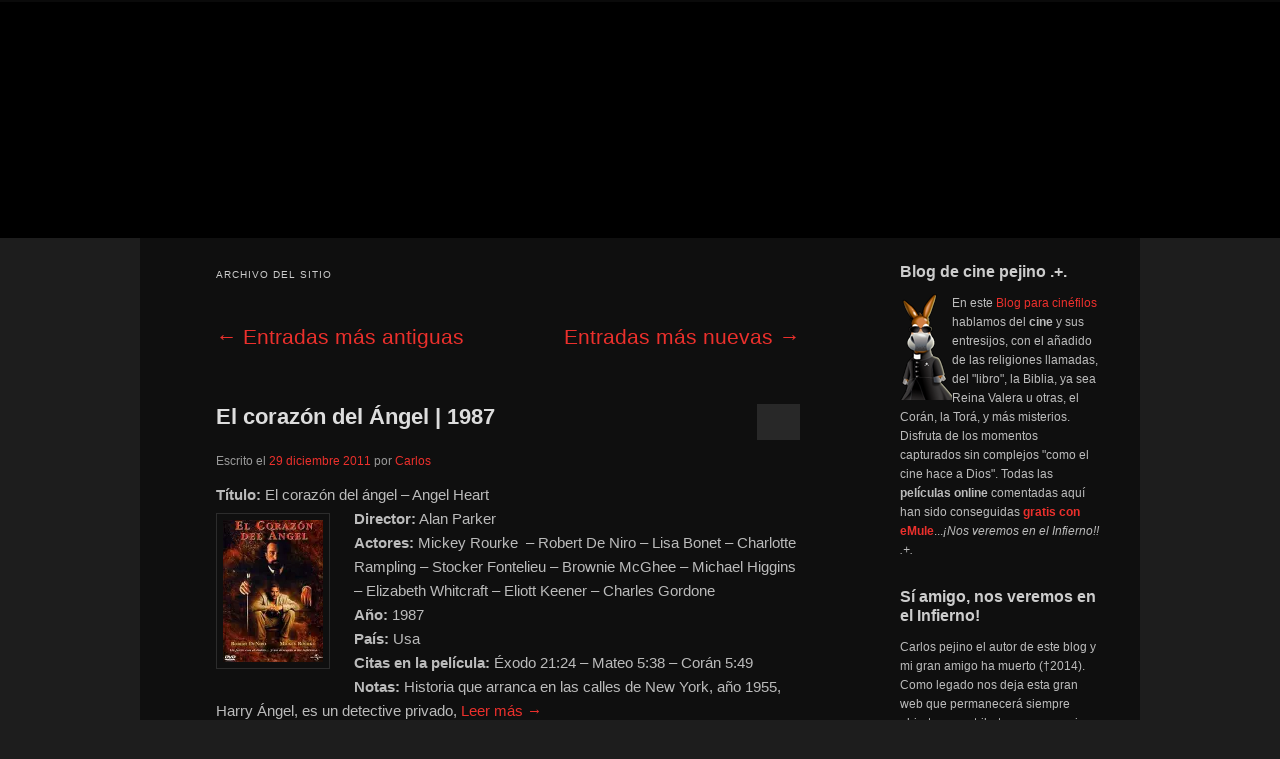

--- FILE ---
content_type: text/html; charset=UTF-8
request_url: http://pejino.com/pelicula/cristianismo/diablo/page/5/
body_size: 24661
content:
<!DOCTYPE html>
<html lang="es">
<head>
	<meta charset="UTF-8">
	<meta name="viewport" content="width=device-width, initial-scale=1">
	<link rel="profile" href="//gmpg.org/xfn/11">
	<style type='text/css'>Default CSS Comment</style><meta name='robots' content='index, follow, max-image-preview:large, max-snippet:-1, max-video-preview:-1' />

	<!-- This site is optimized with the Yoast SEO Premium plugin v26.6 (Yoast SEO v26.8) - https://yoast.com/product/yoast-seo-premium-wordpress/ -->
	<title>Diablo en el cine | Películas con Diablo</title>
	<meta name="description" content="Películas online gratis donde aparece el personaje bíblico: Diablo. Películas relacionadas con el Diablo, Satán, diablos. Del griego diabolos (traducido de Los Setenta al latín diabulus). en plural y corno nombre común, espíritus o criaturas sobrenaturales, generalmente (pero no invariablemente) malos o malignos, agentes capaces de influir negativamente en la conducta humana. Tales personajes se encuentran en la mayoría de las religiones (por ejemplo, jinn o shavtans en el islam, asuras y seres asociados en el hinduismo, ángeles caídos o espíritus malignos en la tradición judeocristiana). Son pintados normalmente como masculinos. pero también se conocen diablesas. En singular, el Diablo (cf Mora en el budismo. Angra Mainvo en el zoroastrismo) es la encarnación del mal, el jefe de los espíritus malos o ángeles caídos. En el Antiguo Testamento el nombre Satán es más común, pero en el Nuevo Testamento el Diablo es frecuentemente mencionado, a veces representado como una serpiente (Apocalipsis 12,9) o como un tentador (Mateo4,19. En la literatura religiosa el Diablo, o un diablo o demonio, puede asumir muchas formas diferentes. humanas o animales. La conducta humana irracional o destructiva puede explicarse por posesión diabólica o demoníaca, como si alguna fuerza maligna tomara posesión de la voluntad de una persona. La creencia en esto no presupone la creencia en una personificación individual del mal («el Diablo»), sino sólo en la existencia de espíritus malignos o diablos. A  veces, se explican postulando la supervivencia, en forma de espíritus malos, de los muertos hostiles.. Películas cristianas de Diablo. Cine cristiano y religioso con Diablo." />
	<link rel="canonical" href="https://pejino.com/pelicula/cristianismo/diablo/page/5/" />
	<link rel="prev" href="https://pejino.com/pelicula/cristianismo/diablo/page/4/" />
	<link rel="next" href="https://pejino.com/pelicula/cristianismo/diablo/page/6/" />
	<meta property="og:locale" content="es_ES" />
	<meta property="og:type" content="article" />
	<meta property="og:title" content="Diablo archivos" />
	<meta property="og:description" content="Películas online gratis donde aparece el personaje bíblico: Diablo. Películas relacionadas con el Diablo, Satán, diablos. Del griego diabolos (traducido de Los Setenta al latín diabulus). en plural y corno nombre común, espíritus o criaturas sobrenaturales, generalmente (pero no invariablemente) malos o malignos, agentes capaces de influir negativamente en la conducta humana. Tales personajes se encuentran en la mayoría de las religiones (por ejemplo, jinn o shavtans en el islam, asuras y seres asociados en el hinduismo, ángeles caídos o espíritus malignos en la tradición judeocristiana). Son pintados normalmente como masculinos. pero también se conocen diablesas. En singular, el Diablo (cf Mora en el budismo. Angra Mainvo en el zoroastrismo) es la encarnación del mal, el jefe de los espíritus malos o ángeles caídos. En el Antiguo Testamento el nombre Satán es más común, pero en el Nuevo Testamento el Diablo es frecuentemente mencionado, a veces representado como una serpiente (Apocalipsis 12,9) o como un tentador (Mateo4,19. En la literatura religiosa el Diablo, o un diablo o demonio, puede asumir muchas formas diferentes. humanas o animales. La conducta humana irracional o destructiva puede explicarse por posesión diabólica o demoníaca, como si alguna fuerza maligna tomara posesión de la voluntad de una persona. La creencia en esto no presupone la creencia en una personificación individual del mal («el Diablo»), sino sólo en la existencia de espíritus malignos o diablos. A  veces, se explican postulando la supervivencia, en forma de espíritus malos, de los muertos hostiles.. Películas cristianas de Diablo. Cine cristiano y religioso con Diablo." />
	<meta property="og:url" content="https://pejino.com/pelicula/cristianismo/diablo/" />
	<meta property="og:site_name" content="Blog de cine pejino" />
	<meta property="og:image" content="https://pejino.com/carteles-de-peliculas/javi-s2-400x224.jpg" />
	<meta name="twitter:card" content="summary_large_image" />
	<meta name="twitter:site" content="@defharo" />
	<script type="application/ld+json" class="yoast-schema-graph">{"@context":"https://schema.org","@graph":[{"@type":"CollectionPage","@id":"https://pejino.com/pelicula/cristianismo/diablo/","url":"https://pejino.com/pelicula/cristianismo/diablo/page/5/","name":"Diablo en el cine | Películas con Diablo","isPartOf":{"@id":"https://pejino.com/#website"},"primaryImageOfPage":{"@id":"https://pejino.com/pelicula/cristianismo/diablo/page/5/#primaryimage"},"image":{"@id":"https://pejino.com/pelicula/cristianismo/diablo/page/5/#primaryimage"},"thumbnailUrl":"https://i0.wp.com/pejino.com/carteles-de-peliculas/angel-heart.jpg?fit=200%2C291&ssl=1","description":"Películas online gratis donde aparece el personaje bíblico: Diablo. Películas relacionadas con el Diablo, Satán, diablos. Del griego diabolos (traducido de Los Setenta al latín diabulus). en plural y corno nombre común, espíritus o criaturas sobrenaturales, generalmente (pero no invariablemente) malos o malignos, agentes capaces de influir negativamente en la conducta humana. Tales personajes se encuentran en la mayoría de las religiones (por ejemplo, jinn o shavtans en el islam, asuras y seres asociados en el hinduismo, ángeles caídos o espíritus malignos en la tradición judeocristiana). Son pintados normalmente como masculinos. pero también se conocen diablesas. En singular, el Diablo (cf Mora en el budismo. Angra Mainvo en el zoroastrismo) es la encarnación del mal, el jefe de los espíritus malos o ángeles caídos. En el Antiguo Testamento el nombre Satán es más común, pero en el Nuevo Testamento el Diablo es frecuentemente mencionado, a veces representado como una serpiente (Apocalipsis 12,9) o como un tentador (Mateo4,19. En la literatura religiosa el Diablo, o un diablo o demonio, puede asumir muchas formas diferentes. humanas o animales. La conducta humana irracional o destructiva puede explicarse por posesión diabólica o demoníaca, como si alguna fuerza maligna tomara posesión de la voluntad de una persona. La creencia en esto no presupone la creencia en una personificación individual del mal («el Diablo»), sino sólo en la existencia de espíritus malignos o diablos. A  veces, se explican postulando la supervivencia, en forma de espíritus malos, de los muertos hostiles.. Películas cristianas de Diablo. Cine cristiano y religioso con Diablo.","breadcrumb":{"@id":"https://pejino.com/pelicula/cristianismo/diablo/page/5/#breadcrumb"},"inLanguage":"es"},{"@type":"ImageObject","inLanguage":"es","@id":"https://pejino.com/pelicula/cristianismo/diablo/page/5/#primaryimage","url":"https://i0.wp.com/pejino.com/carteles-de-peliculas/angel-heart.jpg?fit=200%2C291&ssl=1","contentUrl":"https://i0.wp.com/pejino.com/carteles-de-peliculas/angel-heart.jpg?fit=200%2C291&ssl=1","width":200,"height":291,"caption":"Cartel de la pelicula El corazón del Ángel"},{"@type":"BreadcrumbList","@id":"https://pejino.com/pelicula/cristianismo/diablo/page/5/#breadcrumb","itemListElement":[{"@type":"ListItem","position":1,"name":"Cine","item":"https://pejino.com/"},{"@type":"ListItem","position":2,"name":"Diablo"}]},{"@type":"WebSite","@id":"https://pejino.com/#website","url":"https://pejino.com/","name":"Blog de cine pejino","description":"Para todos los públicos","potentialAction":[{"@type":"SearchAction","target":{"@type":"EntryPoint","urlTemplate":"https://pejino.com/?s={search_term_string}"},"query-input":{"@type":"PropertyValueSpecification","valueRequired":true,"valueName":"search_term_string"}}],"inLanguage":"es"}]}</script>
	<!-- / Yoast SEO Premium plugin. -->


<link rel='dns-prefetch' href='//stats.wp.com' />
<link rel='dns-prefetch' href='//cdn.pejino.com' />
<link rel='dns-prefetch' href='//img.pejino.com' />
<link rel='dns-prefetch' href='//fonts.googleapis.com' />
<link rel='dns-prefetch' href='//i0.wp.com' />
<link rel='dns-prefetch' href='//i1.wp.com' />
<link rel='dns-prefetch' href='//i2.wp.com' />
<link rel='dns-prefetch' href='//s0.wp.com' />
<link rel='dns-prefetch' href='//tipografias.typeface.es' />
<link rel='dns-prefetch' href='//www.google-analytics.com' />

<link rel='preconnect' href='//i0.wp.com' />
<link rel="alternate" type="application/rss+xml" title="Blog de cine pejino &raquo; Feed" href="https://pejino.com/feed/" />
<link rel="alternate" type="application/rss+xml" title="Blog de cine pejino &raquo; Feed de los comentarios" href="https://pejino.com/comments/feed/" />
<link rel="alternate" type="application/rss+xml" title="Blog de cine pejino &raquo; Diablo Cristianismo Feed" href="https://pejino.com/pelicula/cristianismo/diablo/feed/" />
<style id='wp-img-auto-sizes-contain-inline-css' type='text/css'>
img:is([sizes=auto i],[sizes^="auto," i]){contain-intrinsic-size:3000px 1500px}
/*# sourceURL=wp-img-auto-sizes-contain-inline-css */
</style>
<link data-minify="1" rel='stylesheet' id='srp-layout-stylesheet-css' href='https://pejino.com/wp-content/cache/min/1/wp-content/plugins/special-recent-posts-pro/css/layout.css?ver=1767383669' type='text/css' media='all' />
<style id='wp-emoji-styles-inline-css' type='text/css'>

	img.wp-smiley, img.emoji {
		display: inline !important;
		border: none !important;
		box-shadow: none !important;
		height: 1em !important;
		width: 1em !important;
		margin: 0 0.07em !important;
		vertical-align: -0.1em !important;
		background: none !important;
		padding: 0 !important;
	}
/*# sourceURL=wp-emoji-styles-inline-css */
</style>
<link data-minify="1" rel='stylesheet' id='coldform-css' href='https://pejino.com/wp-content/cache/min/1/wp-content/plugins/contact-coldform/coldskins/coldskin-default.css?ver=1767383669' type='text/css' media='all' />
<link data-minify="1" rel='stylesheet' id='widgetkit-site-css' href='https://pejino.com/wp-content/cache/min/1/wp-content/plugins/widgetkit/assets/css/site.css?ver=1767383669' type='text/css' media='all' />
<link data-minify="1" rel='stylesheet' id='parent-stylesheet-css' href='https://pejino.com/wp-content/cache/min/1/wp-content/themes/twentyeleven/style.css?ver=1767383669' type='text/css' media='all' />
<link data-minify="1" rel='stylesheet' id='child-stylesheet-css' href='https://pejino.com/wp-content/cache/min/1/wp-content/themes/twentyeleven-child/style.css?ver=1767383669' type='text/css' media='all' />
<link data-minify="1" rel='stylesheet' id='twentyeleven-block-style-css' href='https://pejino.com/wp-content/cache/min/1/wp-content/themes/twentyeleven/blocks.css?ver=1767383669' type='text/css' media='all' />
<link data-minify="1" rel='stylesheet' id='dark-css' href='https://pejino.com/wp-content/cache/min/1/wp-content/themes/twentyeleven/colors/dark.css?ver=1767383669' type='text/css' media='all' />
<link data-minify="1" rel='stylesheet' id='wpbph_frontend_style-css' href='https://pejino.com/wp-content/cache/min/1/wp-content/plugins/purple-heart-rating/assets/css/rating-frontend.css?ver=1767383669' type='text/css' media='all' />

<script type="text/javascript" src="http://pejino.com/wp-includes/js/jquery/jquery.min.js?ver=3.7.1" id="jquery-core-js"></script>




<link rel="https://api.w.org/" href="https://pejino.com/wp-json/" /><link rel="alternate" title="JSON" type="application/json" href="https://pejino.com/wp-json/wp/v2/cristianismo/64" /><link rel="EditURI" type="application/rsd+xml" title="RSD" href="https://pejino.com/xmlrpc.php?rsd" />

<style type="text/css">.wpbph-rating-widget-list {list-style: decimal inside;}</style><style type="text/css">.wpbph-frontend .wpbph-rating{width:100%;}.wpbph-frontend .wpbph-info{width:100%;}.wpbph-frontend button.wpbph-button-ok, .wpbph-frontend button.wpbph-button-bad{width:94%;}.wpbph-frontend h1.wpbph-headline{font-size:16px;}.wpbph-frontend .wpbph-description{font-size:13px;}.wpbph-frontend button.wpbph-button-more{font-size:12px;}.wpbph-frontend .popover-inner h3, #poststuff .popover-inner h3{font-size:11px;}.wpbph-frontend .popover-content{font-size:12px;}.wpbph-frontend .wpbph-value{font-size:18px;line-height:18px;}.wpbph-frontend .wpbph-bad-value{font-size:12px;line-height:12px;}.wpbph-frontend .wpbph-table-big-heart{font-size:70px;line-height:70px;}.wpbph-button-ok, .wpbph-button-bad {
border-radius: 0!important;
}
.wpbph-button-ok, .wpbph-button-bad {
border-radius: 0!important;
}
.wpbph-button-ok { background-color: #91cf91 !important; }
.wpbph-button-bad { background-color: #e7908e !important; }

.wpbph-overall-ratings {margin-bottom:6px}
.wpbph-button-ok:hover { background-color: #5cb85c !important; }
.wpbph-button-bad:hover { background-color: #d9534f !important; }

.wpbph-rating {background:none !important}
.wpbph-frontend .wpbph-polaroid, .wpbph-rating, .wpbph-polaroid {background-image:none !important;background-color:transparent !important;border-radius: 0!important;font-family:"Trebuchet MS", Helvetica, Arial, sans-serif}
.wpbph-info, .wpbph-rating {margin-bottom:8px !important;}

.wpbph-frontend .wpbph-polaroid {padding: 4px 0 15px 0}
.wpbph-frontend p.wpbph-headline, .wpbph-comment-rating p.wpbph-headline {font-size:16px !important}

.wpbph-frontend .wpbph-value-right-column, .wpbph-comment-rating .wpbph-value-right-column, .wpbph-frontend .wpbph-button-right-column, .wpbph-comment-rating .wpbph-button-right-column {padding-left:0 !important;text-align: center;}
.si, .no {color:#ffffff;font-size:20px;font-weight: bold;font-family:"Trebuchet MS", Helvetica, Arial, sans-serif}
.wpbph-overall-ratings {font-size:18px !important}


div#ratingbar {width: 96%;background: #d9534f;height: 6px;clear: both;
margin: 12px auto 0;position: absolute;top: 136px;left: 12px;}

div#ratingbar .ratingbarpercent {background:#5cb85c;height:6px}
.wpbph-frontend .icon, .wpbph-comment-rating .icon {
display: inline !important;}
.ratingbarpercent:before {
content: "";
position: relative;
width: 0;
height: 0;
border-right: 12px solid #5cb85c;
border-bottom: 4px solid #5cb85c;
border-top: 12px solid #5cb85c;
float: right;
}
.wpbph-frontend .wpbph-bad-value {
float: right;margin: 5px 10px 5px 0; color:#e7908e !Important
}
.wpbph-rating {background:none !important;border:none !important;box-shadow:none !important;background-color:transparent !important}
.wpbph-info-cell p {font-family:"Trebuchet MS", Helvetica, Arial, sans-serif !important}</style>		<!--[if IE 7]>
		<style type="text/css">
			.wpbph-info, .wpbph-table-td {
				float: left;
			}

			.wpbph-table-td {
				width: 45%;
			}

			.wpbph-value {
				margin: 20px 0 0 10px;
			}

			.wpbph-bad-value {
				margin: 0 0 0 10px;
			}

			.wpbph-table-tr {
				display: block;
			}

		</style>
		<![endif]-->

		<style type="text/css">.wpbph-modal .wpbph-send-comment {color: #000000;background-color: #f70041;background-image: none;filter: none;}.wpbph-modal .wpbph-send-comment:hover, .wpbph-modal .wpbph-send-comment:active {background-color: #f70041;color: #000000;}</style>        <style>
            #related_posts_thumbnails li {
                border-right: 1px solid #DDDDDD;
                background-color: rgb(68,68,68)            }

            #related_posts_thumbnails li:hover {
                background-color: rgb(25,25,25);
            }

            .relpost_content {
                font-size: 12px;
                color: #333333;
            }

            .relpost-block-single {
                background-color: rgb(68,68,68);
                border-right: 1px solid #DDDDDD;
                border-left: 1px solid #DDDDDD;
                margin-right: -1px;
            }

            .relpost-block-single:hover {
                background-color: rgb(25,25,25);
            }
        </style>

        	<style>img#wpstats{display:none}</style>
			<style>
		/* Link color */
		a,
		#site-title a:focus,
		#site-title a:hover,
		#site-title a:active,
		.entry-title a:hover,
		.entry-title a:focus,
		.entry-title a:active,
		.widget_twentyeleven_ephemera .comments-link a:hover,
		section.recent-posts .other-recent-posts a[rel="bookmark"]:hover,
		section.recent-posts .other-recent-posts .comments-link a:hover,
		.format-image footer.entry-meta a:hover,
		#site-generator a:hover {
			color: #eb302c;
		}
		section.recent-posts .other-recent-posts .comments-link a:hover {
			border-color: #eb302c;
		}
		article.feature-image.small .entry-summary p a:hover,
		.entry-header .comments-link a:hover,
		.entry-header .comments-link a:focus,
		.entry-header .comments-link a:active,
		.feature-slider a.active {
			background-color: #eb302c;
		}
	</style>
			<style type="text/css" id="twentyeleven-header-css">
				#site-title,
		#site-description {
			position: absolute;
			clip-path: inset(50%);
		}
				</style>
		<meta name="generator" content="WP Rocket 3.20.2" data-wpr-features="wpr_defer_js wpr_minify_concatenate_js wpr_image_dimensions wpr_minify_css wpr_preload_links wpr_desktop wpr_dns_prefetch" /></head>
<body class="archive paged tax-cristianismo term-diablo term-64 wp-embed-responsive paged-5 wp-theme-twentyeleven wp-child-theme-twentyeleven-child two-column right-sidebar">
<div data-rocket-location-hash="03b2c07b68940315d67d454d1484459b" class="skip-link"><a class="assistive-text" href="#content">Ir al contenido principal</a></div><div data-rocket-location-hash="772fc5406adda17ec86be14d9bf6552b" class="skip-link"><a class="assistive-text" href="#secondary">Ir al contenido secundario</a></div><div data-rocket-location-hash="88cd2ceb25e3e451b380261a919f9c31" id="page" class="hfeed">
<div data-rocket-location-hash="157b8b618e58aaee961d2ad300188fc2" id="topbranding">
	<nav id="topaccess">
		<h3 class="assistive-text">Secondary menu</h3>
			</nav></div>
	
<header id="branding" role="banner"
        
    
                style="background-image: url('http://pejino.com/wp-content/themes/twentyeleven-child/cabezon/cine_0046909.jpg');"
            >
     <!-- 👇 AQUÍ, JUSTO AQUÍ -->
    <a class="header-home-link"
       href="https://pejino.com/">
        <span class="screen-reader-text">
            Blog de cine pejino        </span>
    </a>

    <div data-rocket-location-hash="57196471ec4ed9f04934f43fc01f337d" class="branding-inner">
        <!-- título, descripción, etc. --> 
                
        
     
        <hgroup>
            <h1 id="site-title">
                <a href="https://pejino.com/" rel="home">
                    Blog de cine pejino                </a>
            </h1>
            <h2 id="site-description">Para todos los públicos</h2>
        </hgroup>

    </div>
</header> 



	<div data-rocket-location-hash="099a528312bcbc146fa3dd09715627ba" id="main">

		<section data-rocket-location-hash="976db7927551503406944bfddf5a0982" id="primary">
			<div id="content" role="main">

			
				<header class="page-header">
					<h1 class="page-title">
						Archivo del sitio					</h1>
				</header>

							<nav id="nav-above">
				<h3 class="assistive-text">Navegación de entradas</h3>
									<div class="nav-previous"><a href="https://pejino.com/pelicula/cristianismo/diablo/page/6/" rel="next"><span class="meta-nav">&larr;</span> Entradas más antiguas</a></div>
				
									<div class="nav-next"><a href="https://pejino.com/pelicula/cristianismo/diablo/page/4/" rel="prev">Entradas más nuevas <span class="meta-nav">&rarr;</span></a></div>
							</nav><!-- #nav-above -->
			
				
					
	<article id="post-4042" class="post-4042 post type-post status-publish format-standard has-post-thumbnail hentry category-cine-coran-aleya category-cine-coran-azora category-cartelera-de-cine category-cine-clasico category-cine-de-intriga category-cine-de-psicopatas category-cine-de-terror-en-la-biblia category-cine-fantastico category-cine-negro category-cine-norteamericano category-cine-policiaco category-antiguo-testamento category-nuevo-testamento-en-el-cine category-evangelios-en-el-cine category-evangelistas category-pentateuco-en-el-cine category-profetas-en-el-cine category-thriller-en-la-biblia category-tora-en-el-cine tag-alan-parker tag-apostoles tag-brownie-mcghee tag-charles-gordone tag-charlotte-rampling tag-coran-5-49 tag-courtney-pine tag-demonios tag-diablo tag-dios tag-eliott-keener tag-elizabeth-whitcraft tag-emule tag-escritores tag-existencia tag-exodo tag-exodo-21-24 tag-ley-del-talion tag-lisa-bonet tag-locura tag-louis-falco tag-louisiana tag-lucifer tag-magia-negra tag-mahoma tag-mateo-5-38 tag-michael-higgins tag-mickey-rourke tag-moises tag-new-orleans tag-new-york tag-ojo-por-ojo tag-peliculas-gratis-online tag-psicopatas tag-robert-de-niro tag-san-mateo tag-stocker-fontelieu tag-tora tag-trevor-jones tag-violencia tag-william-hjortsberg actor-brownie-mcghee actor-charles-gordone actor-charlotte-rampling actor-eliott-keener actor-elizabeth-whitcraft actor-lisa-bonet actor-michael-higgins actor-mickey-rourke actor-robert-de-niro actor-stocker-fontelieu realizada-3276 biblia-coran-549 biblia-exodo-2124 biblia-mateo-538 cristianismo-demonio cristianismo-diablo cristianismo-dios cristianismo-lucifer cristianismo-mahoma cristianismo-moises cristianismo-san-mateo cristianismo-satanas director-alan-parker musica-trevor-jones online-estados-unidos personaje-harry-angel personaje-louis-cyphre">
		<header class="entry-header">
						<h1 class="entry-title"><a href="https://pejino.com/pelicula/cine-y-tv/cine-negro/el-corazon-del-angel-1987/" rel="bookmark">El corazón del Ángel | 1987</a></h1>
			
						<div class="entry-meta">
				<span class="sep">Escrito el </span><a href="https://pejino.com/pelicula/cine-y-tv/cine-negro/el-corazon-del-angel-1987/" title="10:53" rel="bookmark"><time class="entry-date" datetime="2011-12-29T10:53:28+01:00">29 diciembre 2011</time></a><span class="by-author"> <span class="sep"> por </span> <span class="author vcard"><a class="url fn n" href="https://pejino.com/pelicula/author/carlos/" title="Ver todas las entradas de Carlos" rel="author">Carlos</a></span></span>			</div><!-- .entry-meta -->
			
						<div class="comments-link">
				<a href="https://pejino.com/pelicula/cine-y-tv/cine-negro/el-corazon-del-angel-1987/#respond"><span class="leave-reply">Responder</span></a>			</div>
					</header><!-- .entry-header -->

				<div class="entry-content">
			<p><span itemscope itemtype="http://schema.org/Movie"><strong>Título:</strong> El corazón del ángel &#8211; Angel Heart<br /> <strong><a href="https://pejino.com/pelicula/cine-y-tv/cine-de-intriga/el-corazon-del-angel-1987/attachment/el-corazon-del-angel/" rel="attachment wp-att-23652"><img data-recalc-dims="1" decoding="async" class="alignleft size-full wp-image-23652" title="Cartel de cine intriga 1987" alt="Cartel de la película El corazón del Ángel" src="https://i0.wp.com/pejino.com/wp-content/uploads/2009/03/el-corazon-del-angel.jpg?resize=100%2C142&#038;ssl=1" width="100" height="142" /></a>Director:</strong> Alan Parker<br /> </span><strong>Actores:</strong><span itemprop="actors"> Mickey Rourke  &#8211; Robert De Niro &#8211; Lisa Bonet &#8211; Charlotte Rampling &#8211; Stocker Fontelieu &#8211; Brownie McGhee &#8211; Michael Higgins &#8211; Elizabeth Whitcraft &#8211; Eliott Keener &#8211; Charles Gordone<br /> </span><strong>Año:</strong><span itemprop="dateCreated"> 1987<br /> </span><strong>País:</strong><span itemprop="keywords"> Usa<br /> </span><strong>Citas en la película:</strong><span itemprop="mentions"> Éxodo 21:24 &#8211; Mateo 5:38 &#8211; Corán 5:49<br /> </span><strong>Notas: </strong>Historia que arranca en<strong> </strong>las calles de New York, año 1955, Harry Ángel, es un detective privado,  <a href="https://pejino.com/pelicula/cine-y-tv/cine-negro/el-corazon-del-angel-1987/#more-4042" class="more-link">Leer más →</a></p>
					</div><!-- .entry-content -->
		
		<footer class="entry-meta">
			
										<span class="cat-links">
					<span class="entry-utility-prep entry-utility-prep-cat-links">Publicado en</span> <a href="https://pejino.com/filmoteca/cine-y-coran/cine-coran-aleya/" rel="category tag">Aleyas</a>, <a href="https://pejino.com/filmoteca/cine-y-coran/cine-coran-azora/" rel="category tag">Azoras</a>, <a href="https://pejino.com/filmoteca/cartelera-de-cine/" rel="category tag">Cartelera de cine</a>, <a href="https://pejino.com/filmoteca/cine-y-tv/cine-clasico/" rel="category tag">Cine clásico</a>, <a href="https://pejino.com/filmoteca/cine-y-tv/cine-de-intriga/" rel="category tag">Cine de intriga</a>, <a href="https://pejino.com/filmoteca/cine-y-tv/cine-de-psicopatas/" rel="category tag">Cine de psicópatas</a>, <a href="https://pejino.com/filmoteca/cine-y-tv/cine-de-terror-en-la-biblia/" rel="category tag">Cine de terror</a>, <a href="https://pejino.com/filmoteca/cine-y-tv/cine-fantastico/" rel="category tag">Cine fantástico</a>, <a href="https://pejino.com/filmoteca/cine-y-tv/cine-negro/" rel="category tag">Cine negro</a>, <a href="https://pejino.com/filmoteca/cine-y-tv/cine-norteamericano/" rel="category tag">Cine norteamericano</a>, <a href="https://pejino.com/filmoteca/cine-y-tv/cine-policiaco/" rel="category tag">Cine policiaco</a>, <a href="https://pejino.com/filmoteca/biblia/antiguo-testamento/" rel="category tag">El antiguo testamento</a>, <a href="https://pejino.com/filmoteca/biblia/nuevo-testamento-en-el-cine/" rel="category tag">El nuevo testamento</a>, <a href="https://pejino.com/filmoteca/biblia/evangelios-en-el-cine/" rel="category tag">Evangelios</a>, <a href="https://pejino.com/filmoteca/biblia/evangelistas/" rel="category tag">Evangelistas</a>, <a href="https://pejino.com/filmoteca/biblia/pentateuco-en-el-cine/" rel="category tag">Pentateuco</a>, <a href="https://pejino.com/filmoteca/biblia/profetas-en-el-cine/" rel="category tag">Profetas</a>, <a href="https://pejino.com/filmoteca/cine-y-tv/thriller-en-la-biblia/" rel="category tag">Thrillers</a>, <a href="https://pejino.com/filmoteca/tora-en-el-cine/" rel="category tag">TORÁ</a>			</span>
							
										<span class="sep"> | </span>
								<span class="tag-links">
					<span class="entry-utility-prep entry-utility-prep-tag-links">Etiquetado</span> <a href="https://pejino.com/cine/alan-parker/" rel="tag">Alan Parker</a>, <a href="https://pejino.com/cine/apostoles/" rel="tag">Apóstoles</a>, <a href="https://pejino.com/cine/brownie-mcghee/" rel="tag">Brownie McGhee</a>, <a href="https://pejino.com/cine/charles-gordone/" rel="tag">Charles Gordone</a>, <a href="https://pejino.com/cine/charlotte-rampling/" rel="tag">Charlotte Rampling</a>, <a href="https://pejino.com/cine/coran-5-49/" rel="tag">Corán 5:49</a>, <a href="https://pejino.com/cine/courtney-pine/" rel="tag">Courtney Pine</a>, <a href="https://pejino.com/cine/demonios/" rel="tag">Demonios</a>, <a href="https://pejino.com/cine/diablo/" rel="tag">Diablo</a>, <a href="https://pejino.com/cine/dios/" rel="tag">Dios</a>, <a href="https://pejino.com/cine/eliott-keener/" rel="tag">Eliott Keener</a>, <a href="https://pejino.com/cine/elizabeth-whitcraft/" rel="tag">Elizabeth Whitcraft</a>, <a href="https://pejino.com/cine/emule/" rel="tag">eMule</a>, <a href="https://pejino.com/cine/escritores/" rel="tag">Escritores</a>, <a href="https://pejino.com/cine/existencia/" rel="tag">Existencia</a>, <a href="https://pejino.com/cine/exodo/" rel="tag">Éxodo</a>, <a href="https://pejino.com/cine/exodo-21-24/" rel="tag">Éxodo 21:24</a>, <a href="https://pejino.com/cine/ley-del-talion/" rel="tag">Ley del Talión</a>, <a href="https://pejino.com/cine/lisa-bonet/" rel="tag">Lisa Bonet</a>, <a href="https://pejino.com/cine/locura/" rel="tag">Locura</a>, <a href="https://pejino.com/cine/louis-falco/" rel="tag">Louis Falco</a>, <a href="https://pejino.com/cine/louisiana/" rel="tag">Louisiana</a>, <a href="https://pejino.com/cine/lucifer/" rel="tag">Lucifer</a>, <a href="https://pejino.com/cine/magia-negra/" rel="tag">Magia Negra</a>, <a href="https://pejino.com/cine/mahoma/" rel="tag">Mahoma</a>, <a href="https://pejino.com/cine/mateo-5-38/" rel="tag">Mateo 5:38</a>, <a href="https://pejino.com/cine/michael-higgins/" rel="tag">Michael Higgins</a>, <a href="https://pejino.com/cine/mickey-rourke/" rel="tag">Mickey Rourke</a>, <a href="https://pejino.com/cine/moises/" rel="tag">Moisés</a>, <a href="https://pejino.com/cine/new-orleans/" rel="tag">New Orleans</a>, <a href="https://pejino.com/cine/new-york/" rel="tag">New York</a>, <a href="https://pejino.com/cine/ojo-por-ojo/" rel="tag">Ojo por Ojo</a>, <a href="https://pejino.com/cine/peliculas-gratis-online/" rel="tag">Películas gratis</a>, <a href="https://pejino.com/cine/psicopatas/" rel="tag">Psicópatas</a>, <a href="https://pejino.com/cine/robert-de-niro/" rel="tag">Robert De Niro</a>, <a href="https://pejino.com/cine/san-mateo/" rel="tag">San Mateo</a>, <a href="https://pejino.com/cine/stocker-fontelieu/" rel="tag">Stocker Fontelieu</a>, <a href="https://pejino.com/cine/tora/" rel="tag">Torá</a>, <a href="https://pejino.com/cine/trevor-jones/" rel="tag">Trevor Jones</a>, <a href="https://pejino.com/cine/violencia/" rel="tag">Violencia</a>, <a href="https://pejino.com/cine/william-hjortsberg/" rel="tag">William Hjortsberg</a>			</span>
							
										<span class="sep"> | </span>
						<span class="comments-link"><a href="https://pejino.com/pelicula/cine-y-tv/cine-negro/el-corazon-del-angel-1987/#respond"><span class="leave-reply">Deja un comentario</span></a></span>
			
					</footer><!-- .entry-meta -->
	</article><!-- #post-4042 -->

				
					
	<article id="post-645" class="post-645 post type-post status-publish format-standard has-post-thumbnail hentry category-cine-clasico category-cine-de-psicopatas category-drama category-blanco-y-negro category-cine-norteamericano category-cine-y-la-literatura-universal category-antiguo-testamento category-nuevo-testamento-en-el-cine category-evangelios-en-el-cine category-evangelistas category-profetas-en-el-cine tag-albert-lewin tag-angela-lansbury tag-apostoles tag-balinese-dancers-devi-dja tag-conjuro tag-diablo tag-dios tag-donna-reed tag-dorian-gray tag-emule tag-escritores tag-evangelio-lucas tag-existencia tag-george-sanders tag-henrique-medina tag-herbert-stothart tag-hurt-hatfield tag-inglaterra tag-isaias-1-18 tag-ivan-albright tag-londres tag-lowell-gilmore tag-lucas-11-4 tag-lucifer tag-mary-forbes tag-milagros tag-miles-mander tag-morton-lowry tag-obsesion tag-oscar-wilde tag-peliculas-gratis-online tag-peter-lawford tag-profeta-isaias tag-psicopatas tag-richard-fraser tag-rubaiyat-of-omar-khayyam tag-serie-cortinillas actor-angela-lansbury actor-donna-reed actor-douglas-walton actor-george-sanders actor-hurd-hatfield actor-lowell-gilmore actor-mary-forbes actor-miles-mander actor-morton-lowry actor-peter-lawford actor-richard-fraser actor-robert-greig realizada-3147 biblia-isaias-118 biblia-lucas-114 cristianismo-diablo cristianismo-isaias cristianismo-lucas cristianismo-lucifer director-albert-lewin historia-epoca-victoriana musica-herbert-stothart online-estados-unidos personaje-basil-hallward personaje-dorian-gray personaje-oscar-wilde">
		<header class="entry-header">
						<h1 class="entry-title"><a href="https://pejino.com/pelicula/cine-y-tv/drama/el-retrato-de-dorian-gray-1945/" rel="bookmark">El retrato de Dorian Gray | 1945</a></h1>
			
						<div class="entry-meta">
				<span class="sep">Escrito el </span><a href="https://pejino.com/pelicula/cine-y-tv/drama/el-retrato-de-dorian-gray-1945/" title="15:21" rel="bookmark"><time class="entry-date" datetime="2011-11-27T15:21:03+01:00">27 noviembre 2011</time></a><span class="by-author"> <span class="sep"> por </span> <span class="author vcard"><a class="url fn n" href="https://pejino.com/pelicula/author/carlos/" title="Ver todas las entradas de Carlos" rel="author">Carlos</a></span></span>			</div><!-- .entry-meta -->
			
						<div class="comments-link">
				<a href="https://pejino.com/pelicula/cine-y-tv/drama/el-retrato-de-dorian-gray-1945/#respond"><span class="leave-reply">Responder</span></a>			</div>
					</header><!-- .entry-header -->

				<div class="entry-content">
			<p><span itemscope itemtype="http://schema.org/Movie"><strong>Título:</strong> El retrato de Dorian Gray &#8211; The Picture of Dorian Gray &#8211; Le Portrait de Dorian Gray<br /> <strong><a href="https://pejino.com/pelicula/cine-y-tv/cine-y-la-literatura-universal/el-retrato-de-dorian-gray-1945/attachment/el-retrato-de-dorian-gray/" rel="attachment wp-att-23245"><img data-recalc-dims="1" decoding="async" class="alignleft size-full wp-image-23245" title="Cartel de cine clasico 1945" alt="Cartel de la pelicula El retrato de Dorian Gray " src="https://i0.wp.com/pejino.com/wp-content/uploads/2008/11/el-retrato-de-dorian-gray.jpg?resize=100%2C141&#038;ssl=1" width="100" height="141" /></a>Director:</strong> Albert Lewin<br /> <strong>Actores</strong> George Sanders &#8211; Hurd Hatfield &#8211; Donna Reed &#8211; Angela Lansbury &#8211; Peter Lawford &#8211; Lowell Gilmore &#8211; Richard Fraser &#8211; Douglas Walton &#8211; Morton Lowry &#8211; Miles Mander &#8211; Mary Forbes &#8211; Robert Greig<br /> </span><strong>Año:</strong><span itemprop="dateCreated"> 1945<br /> </span><strong>País:</strong><span itemprop="keywords"> Usa<br /> <strong>Citas en la película: </strong>Evangelio de Lucas 11:4 &#8211; Libro de Isaías<strong> </strong>1:18<br /> </span><strong>Notas: </strong><em>¿Por qué las mujeres hablan en secreto de Dorian Gray? <a href="https://pejino.com/pelicula/cine-y-tv/drama/el-retrato-de-dorian-gray-1945/#more-645" class="more-link">Leer más →</a></em></p>
					</div><!-- .entry-content -->
		
		<footer class="entry-meta">
			
										<span class="cat-links">
					<span class="entry-utility-prep entry-utility-prep-cat-links">Publicado en</span> <a href="https://pejino.com/filmoteca/cine-y-tv/cine-clasico/" rel="category tag">Cine clásico</a>, <a href="https://pejino.com/filmoteca/cine-y-tv/cine-de-psicopatas/" rel="category tag">Cine de psicópatas</a>, <a href="https://pejino.com/filmoteca/cine-y-tv/drama/" rel="category tag">Cine drama</a>, <a href="https://pejino.com/filmoteca/cine-y-tv/blanco-y-negro/" rel="category tag">Cine en blanco y negro</a>, <a href="https://pejino.com/filmoteca/cine-y-tv/cine-norteamericano/" rel="category tag">Cine norteamericano</a>, <a href="https://pejino.com/filmoteca/cine-y-tv/cine-y-la-literatura-universal/" rel="category tag">Cine y literatura</a>, <a href="https://pejino.com/filmoteca/biblia/antiguo-testamento/" rel="category tag">El antiguo testamento</a>, <a href="https://pejino.com/filmoteca/biblia/nuevo-testamento-en-el-cine/" rel="category tag">El nuevo testamento</a>, <a href="https://pejino.com/filmoteca/biblia/evangelios-en-el-cine/" rel="category tag">Evangelios</a>, <a href="https://pejino.com/filmoteca/biblia/evangelistas/" rel="category tag">Evangelistas</a>, <a href="https://pejino.com/filmoteca/biblia/profetas-en-el-cine/" rel="category tag">Profetas</a>			</span>
							
										<span class="sep"> | </span>
								<span class="tag-links">
					<span class="entry-utility-prep entry-utility-prep-tag-links">Etiquetado</span> <a href="https://pejino.com/cine/albert-lewin/" rel="tag">Albert Lewin</a>, <a href="https://pejino.com/cine/angela-lansbury/" rel="tag">Angela Lansbury</a>, <a href="https://pejino.com/cine/apostoles/" rel="tag">Apóstoles</a>, <a href="https://pejino.com/cine/balinese-dancers-devi-dja/" rel="tag">Balinese dancers Devi Dja</a>, <a href="https://pejino.com/cine/conjuro/" rel="tag">Conjuro</a>, <a href="https://pejino.com/cine/diablo/" rel="tag">Diablo</a>, <a href="https://pejino.com/cine/dios/" rel="tag">Dios</a>, <a href="https://pejino.com/cine/donna-reed/" rel="tag">Donna Reed</a>, <a href="https://pejino.com/cine/dorian-gray/" rel="tag">Dorian Gray</a>, <a href="https://pejino.com/cine/emule/" rel="tag">eMule</a>, <a href="https://pejino.com/cine/escritores/" rel="tag">Escritores</a>, <a href="https://pejino.com/cine/evangelio-lucas/" rel="tag">Evangelio Lucas</a>, <a href="https://pejino.com/cine/existencia/" rel="tag">Existencia</a>, <a href="https://pejino.com/cine/george-sanders/" rel="tag">George Sanders</a>, <a href="https://pejino.com/cine/henrique-medina/" rel="tag">Henrique Medina</a>, <a href="https://pejino.com/cine/herbert-stothart/" rel="tag">Herbert Stothart</a>, <a href="https://pejino.com/cine/hurt-hatfield/" rel="tag">Hurt Hatfield</a>, <a href="https://pejino.com/cine/inglaterra/" rel="tag">Inglaterra</a>, <a href="https://pejino.com/cine/isaias-1-18/" rel="tag">Isaías 1:18</a>, <a href="https://pejino.com/cine/ivan-albright/" rel="tag">Ivan Albright</a>, <a href="https://pejino.com/cine/londres/" rel="tag">Londres</a>, <a href="https://pejino.com/cine/lowell-gilmore/" rel="tag">Lowell Gilmore</a>, <a href="https://pejino.com/cine/lucas-11-4/" rel="tag">Lucas 11:4</a>, <a href="https://pejino.com/cine/lucifer/" rel="tag">Lucifer</a>, <a href="https://pejino.com/cine/mary-forbes/" rel="tag">Mary Forbes</a>, <a href="https://pejino.com/cine/milagros/" rel="tag">Milagros</a>, <a href="https://pejino.com/cine/miles-mander/" rel="tag">Miles Mander</a>, <a href="https://pejino.com/cine/morton-lowry/" rel="tag">Morton Lowry</a>, <a href="https://pejino.com/cine/obsesion/" rel="tag">Obsesión</a>, <a href="https://pejino.com/cine/oscar-wilde/" rel="tag">Oscar Wilde</a>, <a href="https://pejino.com/cine/peliculas-gratis-online/" rel="tag">Películas gratis</a>, <a href="https://pejino.com/cine/peter-lawford/" rel="tag">Peter Lawford</a>, <a href="https://pejino.com/cine/profeta-isaias/" rel="tag">Profeta Isaías</a>, <a href="https://pejino.com/cine/psicopatas/" rel="tag">Psicópatas</a>, <a href="https://pejino.com/cine/richard-fraser/" rel="tag">Richard Fraser</a>, <a href="https://pejino.com/cine/rubaiyat-of-omar-khayyam/" rel="tag">Rubaiyat of Omar Khayyam</a>, <a href="https://pejino.com/cine/serie-cortinillas/" rel="tag">Serie Cortinillas</a>			</span>
							
										<span class="sep"> | </span>
						<span class="comments-link"><a href="https://pejino.com/pelicula/cine-y-tv/drama/el-retrato-de-dorian-gray-1945/#respond"><span class="leave-reply">Deja un comentario</span></a></span>
			
					</footer><!-- .entry-meta -->
	</article><!-- #post-645 -->

				
					
	<article id="post-16555" class="post-16555 post type-post status-publish format-standard has-post-thumbnail hentry category-cine-coran-aleya category-cine-coran-azora category-cartelera-de-cine category-cine-clasico category-comedia-en-la-biblia category-el-western-en-la-biblia category-cine-europeo category-cine-italiano category-antiguo-testamento category-nuevo-testamento-en-el-cine category-evangelios-en-el-cine category-evangelistas category-pentateuco-en-el-cine category-profetas-en-el-cine category-spaghetti-western category-tora-en-el-cine tag-amor tag-apostoles tag-caballos tag-california tag-cristianismo tag-emule tag-exodo tag-fe tag-filosofos tag-frikis tag-hector-cantolla tag-humor tag-italiano tag-italo-zingarelli tag-ley-del-talion tag-mexico tag-monti-simbruini tag-mormones tag-ojo-por-ojo tag-pistoleros tag-reforma tag-reforma-protestante tag-risas tag-roma tag-suras actor-bud-spencer actor-carlo-pedersoli actor-dan-sturkie actor-elena-pedemonte actor-ezio-marano actor-farley-granger actor-franco-nero actor-gisela-hahn actor-luciano-rossi actor-mario-girotti actor-michele-cimarosa actor-steffen-zacharias actor-terence-hill actor-ugo-sasso realizada-3388 biblia-coran-549 biblia-eclesiastes-3-2-3 biblia-exodo-2124 biblia-job-121 biblia-mateo-538 cristianismo-diablo cristianismo-eclesiastes cristianismo-jesus cristianismo-job cristianismo-mahoma cristianismo-moises cristianismo-salomon cristianismo-san-mateo director-e-b-clucher director-enzo-barboni director-enzo-g-castellari historia-viejo-oeste musica-franco-micalizzi musica-guido-de-angelis musica-maurizio-de-angelis online-italia personaje-keoma personaje-trinidad">
		<header class="entry-header">
						<h1 class="entry-title"><a href="https://pejino.com/pelicula/cine-y-tv/el-western-en-la-biblia/le-llamaban-trinidad-1971/" rel="bookmark">Le llamaban Trinidad | 1971</a></h1>
			
						<div class="entry-meta">
				<span class="sep">Escrito el </span><a href="https://pejino.com/pelicula/cine-y-tv/el-western-en-la-biblia/le-llamaban-trinidad-1971/" title="15:25" rel="bookmark"><time class="entry-date" datetime="2011-10-22T15:25:15+01:00">22 octubre 2011</time></a><span class="by-author"> <span class="sep"> por </span> <span class="author vcard"><a class="url fn n" href="https://pejino.com/pelicula/author/carlos/" title="Ver todas las entradas de Carlos" rel="author">Carlos</a></span></span>			</div><!-- .entry-meta -->
			
						<div class="comments-link">
				<a href="https://pejino.com/pelicula/cine-y-tv/el-western-en-la-biblia/le-llamaban-trinidad-1971/#respond"><span class="leave-reply">Responder</span></a>			</div>
					</header><!-- .entry-header -->

				<div class="entry-content">
			<p><span itemscope itemtype="http://schema.org/Movie"><strong>Título:</strong> Le llamaban Trinidad &#8211; Lo chiamavano Trinità &#8211; They call me Trinity&#8230;<br /> <strong><a href="https://pejino.com/pelicula/cine-y-tv/spaghetti-western/le-llamaban-trinidad-1971/attachment/le-llamaban-trinidad/" rel="attachment wp-att-22815"><img data-recalc-dims="1" decoding="async" class="alignleft size-full wp-image-22815" title="Cartel de cine spaghetti oeste 1971" alt="Cartel de la pelicula Le llamaban Trinidad " src="https://i0.wp.com/pejino.com/wp-content/uploads/2010/10/Le-llamaban-Trinidad.jpg?resize=100%2C141&#038;ssl=1" width="100" height="141" /></a>Director:</strong> E. B. Clucher &#8216;Enzo Barboni&#8217;<br /> </span><strong>Actores:</strong><span itemprop="actors"> Terence Hill &#8211; Bud Spencer &#8211; Steffen Zacharias &#8211; Dan Sturkie &#8211; Gisela Hahn &#8211; Elena Pedemonte &#8211; Farley Granger &#8211; Ezio Marano &#8211; Luciano Rossi &#8211; Michele Cimarosa &#8211; Ugo Sasso &#8211; Remo Capitani &#8211; Riccardo Pizzuti &#8211; Paolo Magalotti<br /> </span><strong>Año:</strong><span itemprop="dateCreated"> 1971<br /> </span><strong>País:</strong><span itemprop="keywords"> Italia<br /> </span><strong>Citas en la película:</strong><span itemprop="mentions"> Eclesiastés 3:2-3 &#8211; Éxodo 21:24 &#8211; Mateo 5:38 &#8211; Corán 5:49 &#8211; Job 1:21<br /> </span><strong>Notas: </strong>Después de atravesar el desierto y llegar a una cantina de mala muerte <a href="https://pejino.com/pelicula/cine-y-tv/el-western-en-la-biblia/le-llamaban-trinidad-1971/#more-16555" class="more-link">Leer más →</a></p>
					</div><!-- .entry-content -->
		
		<footer class="entry-meta">
			
										<span class="cat-links">
					<span class="entry-utility-prep entry-utility-prep-cat-links">Publicado en</span> <a href="https://pejino.com/filmoteca/cine-y-coran/cine-coran-aleya/" rel="category tag">Aleyas</a>, <a href="https://pejino.com/filmoteca/cine-y-coran/cine-coran-azora/" rel="category tag">Azoras</a>, <a href="https://pejino.com/filmoteca/cartelera-de-cine/" rel="category tag">Cartelera de cine</a>, <a href="https://pejino.com/filmoteca/cine-y-tv/cine-clasico/" rel="category tag">Cine clásico</a>, <a href="https://pejino.com/filmoteca/cine-y-tv/comedia-en-la-biblia/" rel="category tag">Cine de comedia</a>, <a href="https://pejino.com/filmoteca/cine-y-tv/el-western-en-la-biblia/" rel="category tag">Cine del oeste</a>, <a href="https://pejino.com/filmoteca/cine-y-tv/cine-europeo/" rel="category tag">Cine europeo</a>, <a href="https://pejino.com/filmoteca/cine-y-tv/cine-italiano/" rel="category tag">Cine italiano</a>, <a href="https://pejino.com/filmoteca/biblia/antiguo-testamento/" rel="category tag">El antiguo testamento</a>, <a href="https://pejino.com/filmoteca/biblia/nuevo-testamento-en-el-cine/" rel="category tag">El nuevo testamento</a>, <a href="https://pejino.com/filmoteca/biblia/evangelios-en-el-cine/" rel="category tag">Evangelios</a>, <a href="https://pejino.com/filmoteca/biblia/evangelistas/" rel="category tag">Evangelistas</a>, <a href="https://pejino.com/filmoteca/biblia/pentateuco-en-el-cine/" rel="category tag">Pentateuco</a>, <a href="https://pejino.com/filmoteca/biblia/profetas-en-el-cine/" rel="category tag">Profetas</a>, <a href="https://pejino.com/filmoteca/cine-y-tv/spaghetti-western/" rel="category tag">Spaghetti western</a>, <a href="https://pejino.com/filmoteca/tora-en-el-cine/" rel="category tag">TORÁ</a>			</span>
							
										<span class="sep"> | </span>
								<span class="tag-links">
					<span class="entry-utility-prep entry-utility-prep-tag-links">Etiquetado</span> <a href="https://pejino.com/cine/amor/" rel="tag">Amor</a>, <a href="https://pejino.com/cine/apostoles/" rel="tag">Apóstoles</a>, <a href="https://pejino.com/cine/caballos/" rel="tag">Caballos</a>, <a href="https://pejino.com/cine/california/" rel="tag">California</a>, <a href="https://pejino.com/cine/cristianismo/" rel="tag">Cristianismo</a>, <a href="https://pejino.com/cine/emule/" rel="tag">eMule</a>, <a href="https://pejino.com/cine/exodo/" rel="tag">Éxodo</a>, <a href="https://pejino.com/cine/fe/" rel="tag">Fe</a>, <a href="https://pejino.com/cine/filosofos/" rel="tag">Filósofos</a>, <a href="https://pejino.com/cine/frikis/" rel="tag">Frikis</a>, <a href="https://pejino.com/cine/hector-cantolla/" rel="tag">Héctor Cantolla</a>, <a href="https://pejino.com/cine/humor/" rel="tag">Humor</a>, <a href="https://pejino.com/cine/italiano/" rel="tag">Italiano</a>, <a href="https://pejino.com/cine/italo-zingarelli/" rel="tag">Italo Zingarelli</a>, <a href="https://pejino.com/cine/ley-del-talion/" rel="tag">Ley del Talión</a>, <a href="https://pejino.com/cine/mexico/" rel="tag">México</a>, <a href="https://pejino.com/cine/monti-simbruini/" rel="tag">Monti Simbruini</a>, <a href="https://pejino.com/cine/mormones/" rel="tag">Mormones</a>, <a href="https://pejino.com/cine/ojo-por-ojo/" rel="tag">Ojo por Ojo</a>, <a href="https://pejino.com/cine/pistoleros/" rel="tag">Pistoleros</a>, <a href="https://pejino.com/cine/reforma/" rel="tag">Reforma</a>, <a href="https://pejino.com/cine/reforma-protestante/" rel="tag">Reforma Protestante</a>, <a href="https://pejino.com/cine/risas/" rel="tag">Risas</a>, <a href="https://pejino.com/cine/roma/" rel="tag">Roma</a>, <a href="https://pejino.com/cine/suras/" rel="tag">Suras</a>			</span>
							
										<span class="sep"> | </span>
						<span class="comments-link"><a href="https://pejino.com/pelicula/cine-y-tv/el-western-en-la-biblia/le-llamaban-trinidad-1971/#respond"><span class="leave-reply">Deja un comentario</span></a></span>
			
					</footer><!-- .entry-meta -->
	</article><!-- #post-16555 -->

				
					
	<article id="post-27245" class="post-27245 post type-post status-publish format-standard has-post-thumbnail hentry category-cartelera-de-cine category-cine-de-intriga category-cine-de-psicopatas category-cine-de-terror-en-la-biblia category-drama category-cine-erotico category-cine-fantastico category-cine-latino category-cine-religioso category-cine-de-suspense-en-la-biblia category-nuevo-testamento-en-el-cine category-evangelios-en-el-cine category-evangelistas category-nunsploitation category-peliculas-eroticas tag-ambicion tag-amor tag-apostoles tag-bisexualidad tag-cilicio tag-cine-para-adultos tag-cine-x tag-clasificada-s tag-codicia tag-comunidad-gay tag-convento tag-emule tag-erotismo tag-escritores tag-estudios-churubusco tag-exorcismos tag-fe tag-feminismo tag-flagelacion tag-frikis tag-herejes tag-homofobia tag-homosexualidad tag-humor tag-inquisicion tag-john-milton tag-lascivia tag-lesbianas tag-lesbianismo tag-lesbicos tag-lesbofobia tag-lgtb tag-lujuria tag-mexico tag-mistica tag-misticismo tag-monjas tag-nunsploitation tag-obsesion tag-orgasmo tag-pelicula-erotica tag-peliculas-gratis-online tag-pobres tag-psicopatas tag-religion tag-risas tag-serie-b tag-sexo tag-sexo-lesbico tag-sexualidad tag-tito-tarantula tag-violencia tag-vo actor-cecilia-pezet actor-clemencia-colin actor-delia-magana actor-enrique-rocha actor-harvey-keitel actor-juliette-lewis actor-leo-villanueva actor-quentin-tarantino actor-yayoi-tokawa realizada-3141 biblia-mateo-410 cristianismo-diablo cristianismo-dios cristianismo-jesucristo cristianismo-lucifer cristianismo-san-mateo cristianismo-satan cristianismo-satanas director-gilberto-martinez-solares historia-nunsploitation musica-gustavo-c-carrion online-mexico personaje-satanico-pandemonium">
		<header class="entry-header">
						<h1 class="entry-title"><a href="https://pejino.com/pelicula/cine-y-tv/cine-religioso/satanico-pandemonium-la-sexorcista-1975/" rel="bookmark">Satánico Pandemonium «La Sexorcista» | 1975</a></h1>
			
						<div class="entry-meta">
				<span class="sep">Escrito el </span><a href="https://pejino.com/pelicula/cine-y-tv/cine-religioso/satanico-pandemonium-la-sexorcista-1975/" title="14:28" rel="bookmark"><time class="entry-date" datetime="2011-08-19T14:28:51+01:00">19 agosto 2011</time></a><span class="by-author"> <span class="sep"> por </span> <span class="author vcard"><a class="url fn n" href="https://pejino.com/pelicula/author/carlos/" title="Ver todas las entradas de Carlos" rel="author">Carlos</a></span></span>			</div><!-- .entry-meta -->
			
						<div class="comments-link">
				<a href="https://pejino.com/pelicula/cine-y-tv/cine-religioso/satanico-pandemonium-la-sexorcista-1975/#comments">7</a>			</div>
					</header><!-- .entry-header -->

				<div class="entry-content">
			<p><span itemscope itemtype="http://schema.org/Movie"><strong>Título:</strong> Satánico Pandemonium «La Sexorcista»<br /> <strong><a href="https://pejino.com/pelicula/cine-y-tv/cine-erotico/satanico-pandemonium-la-sexorcista-1975/attachment/satanico-pandemonium/" rel="attachment wp-att-27256"><img data-recalc-dims="1" loading="lazy" decoding="async" class="alignleft  wp-image-27256" title="Cartel de cine erótico 1975" src="https://i0.wp.com/pejino.com/carteles-de-peliculas/satanico-pandemonium.jpg?resize=100%2C142&#038;ssl=1" alt="Cartel de la película Satánico Pandemonium 'La Sexorcista' " width="100" height="142" srcset="https://i0.wp.com/pejino.com/carteles-de-peliculas/satanico-pandemonium.jpg?w=200&amp;ssl=1 200w, https://i0.wp.com/pejino.com/carteles-de-peliculas/satanico-pandemonium.jpg?resize=100%2C141&amp;ssl=1 100w" sizes="auto, (max-width: 100px) 100vw, 100px" /></a>Director:</strong> Gilberto Martínez Solares<br /> </span><strong>Actores:</strong><span itemprop="actors"> Enrique Rocha &#8211; Cecilia Pezet &#8211; Delia Magaña &#8211; Clemencia Colin &#8211; Laura Montalvo &#8211; Yayoi Tokawa &#8211; Veronica Avila &#8211; Amparo Fustenberg &#8211; Daniel Alberto &#8211; Adarene San Martin &#8211; Verónica Rivas &#8211; Sandra Torres &#8211; Velia Lupercio &#8211; Patricia Alban &#8211; Paula Aack<br /> </span><strong>Año:</strong><span itemprop="dateCreated"> 1975<br /> </span><strong>País:</strong><span itemprop="keywords"> México<br /> </span><strong>Citas en la película:</strong><span itemprop="mentions"> Mateo 4:10<br /> </span><strong>Notas:</strong><em> «De novia de Cristo a esclava de Satanás.»</em> Película erótica, místico religiosa, <a href="https://pejino.com/pelicula/cine-y-tv/cine-religioso/satanico-pandemonium-la-sexorcista-1975/#more-27245" class="more-link">Leer más →</a></p>
					</div><!-- .entry-content -->
		
		<footer class="entry-meta">
			
										<span class="cat-links">
					<span class="entry-utility-prep entry-utility-prep-cat-links">Publicado en</span> <a href="https://pejino.com/filmoteca/cartelera-de-cine/" rel="category tag">Cartelera de cine</a>, <a href="https://pejino.com/filmoteca/cine-y-tv/cine-de-intriga/" rel="category tag">Cine de intriga</a>, <a href="https://pejino.com/filmoteca/cine-y-tv/cine-de-psicopatas/" rel="category tag">Cine de psicópatas</a>, <a href="https://pejino.com/filmoteca/cine-y-tv/cine-de-terror-en-la-biblia/" rel="category tag">Cine de terror</a>, <a href="https://pejino.com/filmoteca/cine-y-tv/drama/" rel="category tag">Cine drama</a>, <a href="https://pejino.com/filmoteca/cine-y-tv/cine-erotico/" rel="category tag">Cine erótico</a>, <a href="https://pejino.com/filmoteca/cine-y-tv/cine-fantastico/" rel="category tag">Cine fantástico</a>, <a href="https://pejino.com/filmoteca/cine-y-tv/cine-latino/" rel="category tag">Cine latino</a>, <a href="https://pejino.com/filmoteca/cine-y-tv/cine-religioso/" rel="category tag">Cine religioso</a>, <a href="https://pejino.com/filmoteca/cine-y-tv/cine-de-suspense-en-la-biblia/" rel="category tag">Cine suspense</a>, <a href="https://pejino.com/filmoteca/biblia/nuevo-testamento-en-el-cine/" rel="category tag">El nuevo testamento</a>, <a href="https://pejino.com/filmoteca/biblia/evangelios-en-el-cine/" rel="category tag">Evangelios</a>, <a href="https://pejino.com/filmoteca/biblia/evangelistas/" rel="category tag">Evangelistas</a>, <a href="https://pejino.com/filmoteca/nunsploitation/" rel="category tag">Nunsploitation</a>, <a href="https://pejino.com/filmoteca/peliculas-eroticas/" rel="category tag">Películas eróticas</a>			</span>
							
										<span class="sep"> | </span>
								<span class="tag-links">
					<span class="entry-utility-prep entry-utility-prep-tag-links">Etiquetado</span> <a href="https://pejino.com/cine/ambicion/" rel="tag">Ambición</a>, <a href="https://pejino.com/cine/amor/" rel="tag">Amor</a>, <a href="https://pejino.com/cine/apostoles/" rel="tag">Apóstoles</a>, <a href="https://pejino.com/cine/bisexualidad/" rel="tag">Bisexualidad</a>, <a href="https://pejino.com/cine/cilicio/" rel="tag">Cilicio</a>, <a href="https://pejino.com/cine/cine-para-adultos/" rel="tag">Cine para adultos</a>, <a href="https://pejino.com/cine/cine-x/" rel="tag">Cine X</a>, <a href="https://pejino.com/cine/clasificada-s/" rel="tag">Clasificada S</a>, <a href="https://pejino.com/cine/codicia/" rel="tag">Codicia</a>, <a href="https://pejino.com/cine/comunidad-gay/" rel="tag">Comunidad Gay</a>, <a href="https://pejino.com/cine/convento/" rel="tag">Conventos</a>, <a href="https://pejino.com/cine/emule/" rel="tag">eMule</a>, <a href="https://pejino.com/cine/erotismo/" rel="tag">Erotismo</a>, <a href="https://pejino.com/cine/escritores/" rel="tag">Escritores</a>, <a href="https://pejino.com/cine/estudios-churubusco/" rel="tag">Estudios Churubusco</a>, <a href="https://pejino.com/cine/exorcismos/" rel="tag">Exorcismos</a>, <a href="https://pejino.com/cine/fe/" rel="tag">Fe</a>, <a href="https://pejino.com/cine/feminismo/" rel="tag">Feminismo</a>, <a href="https://pejino.com/cine/flagelacion/" rel="tag">Flagelación</a>, <a href="https://pejino.com/cine/frikis/" rel="tag">Frikis</a>, <a href="https://pejino.com/cine/herejes/" rel="tag">Herejes</a>, <a href="https://pejino.com/cine/homofobia/" rel="tag">Homofobia</a>, <a href="https://pejino.com/cine/homosexualidad/" rel="tag">Homosexualidad</a>, <a href="https://pejino.com/cine/humor/" rel="tag">Humor</a>, <a href="https://pejino.com/cine/inquisicion/" rel="tag">Inquisición</a>, <a href="https://pejino.com/cine/john-milton/" rel="tag">John Milton</a>, <a href="https://pejino.com/cine/lascivia/" rel="tag">Lascivia</a>, <a href="https://pejino.com/cine/lesbianas/" rel="tag">Lesbianas</a>, <a href="https://pejino.com/cine/lesbianismo/" rel="tag">Lesbianismo</a>, <a href="https://pejino.com/cine/lesbicos/" rel="tag">Lésbicos</a>, <a href="https://pejino.com/cine/lesbofobia/" rel="tag">Lesbofobia</a>, <a href="https://pejino.com/cine/lgtb/" rel="tag">LGTB</a>, <a href="https://pejino.com/cine/lujuria/" rel="tag">Lujuria</a>, <a href="https://pejino.com/cine/mexico/" rel="tag">México</a>, <a href="https://pejino.com/cine/mistica/" rel="tag">Mística</a>, <a href="https://pejino.com/cine/misticismo/" rel="tag">Misticismo</a>, <a href="https://pejino.com/cine/monjas/" rel="tag">Monjas</a>, <a href="https://pejino.com/cine/nunsploitation/" rel="tag">Nunsploitation</a>, <a href="https://pejino.com/cine/obsesion/" rel="tag">Obsesión</a>, <a href="https://pejino.com/cine/orgasmo/" rel="tag">Orgasmo</a>, <a href="https://pejino.com/cine/pelicula-erotica/" rel="tag">Película erótica</a>, <a href="https://pejino.com/cine/peliculas-gratis-online/" rel="tag">Películas gratis</a>, <a href="https://pejino.com/cine/pobres/" rel="tag">Pobres</a>, <a href="https://pejino.com/cine/psicopatas/" rel="tag">Psicópatas</a>, <a href="https://pejino.com/cine/religion/" rel="tag">Religión</a>, <a href="https://pejino.com/cine/risas/" rel="tag">Risas</a>, <a href="https://pejino.com/cine/serie-b/" rel="tag">Serie B</a>, <a href="https://pejino.com/cine/sexo/" rel="tag">Sexo</a>, <a href="https://pejino.com/cine/sexo-lesbico/" rel="tag">Sexo Lésbico</a>, <a href="https://pejino.com/cine/sexualidad/" rel="tag">Sexualidad</a>, <a href="https://pejino.com/cine/tito-tarantula/" rel="tag">Tito &amp; Tarantula</a>, <a href="https://pejino.com/cine/violencia/" rel="tag">Violencia</a>, <a href="https://pejino.com/cine/vo/" rel="tag">VO.</a>			</span>
							
										<span class="sep"> | </span>
						<span class="comments-link"><a href="https://pejino.com/pelicula/cine-y-tv/cine-religioso/satanico-pandemonium-la-sexorcista-1975/#comments"><b>7</b> Respuestas</a></span>
			
					</footer><!-- .entry-meta -->
	</article><!-- #post-27245 -->

				
					
	<article id="post-26000" class="post-26000 post type-post status-publish format-standard has-post-thumbnail hentry category-apocrifos category-cine-de-psicopatas category-drama category-blanco-y-negro category-cine-europeo category-cine-independiente category-cine-mistico category-cine-religioso category-deuterocanonicos category-antiguo-testamento category-nuevo-testamento-en-el-cine category-epistolas-en-el-cine category-estrenos-cine category-evangelios-en-el-cine category-evangelistas category-nunsploitation category-poeticos-en-el-cine category-profetas-en-el-cine category-salmos-en-el-cine category-sapienciales-en-el-cine tag-alabanzas tag-apostoles tag-ave-maria tag-brujas tag-cilicio tag-cine-para-adultos tag-confesion tag-convento tag-cristianismo tag-emule tag-escritores tag-existencia tag-exorcismos tag-fe tag-flagelacion tag-herejes tag-humor tag-inquisicion tag-lascivia tag-locura tag-lujuria tag-mistica tag-monjas tag-nunsploitation tag-obsesion tag-padrenuestro tag-peliculas-gratis-online tag-pobres tag-psicopatas tag-religion tag-salterio tag-santisima-trinidad tag-sexo tag-vo actor-anna-ciepielwska actor-franciszek-pieczka actor-jaroslaw-kuszewski actor-jerzy-kaczmarek actor-kazimierz-fabisiak actor-lucyna-winnicka actor-maria-chwalibog actor-mieczyslaw-voit actor-stanislaw-jasiukiewicz actor-zygmunt-zintel realizada-4215 biblia-2-pedro-2-15 biblia-genesis-1-21 biblia-job-3-8 biblia-job-40-15-24 biblia-job-41-1 biblia-lucas-128-42 biblia-mateo-69-13 biblia-salmo-74-14 biblia-tobias-3-7-17 cristianismo-asmodeo cristianismo-balaam cristianismo-behemot cristianismo-demonio cristianismo-diablo cristianismo-job cristianismo-leviatan cristianismo-lucas cristianismo-lucifer cristianismo-rey-david cristianismo-san-mateo cristianismo-san-pedro cristianismo-satan cristianismo-satanas cristianismo-tobias director-jerzy-kawalerowicz historia-dominicos historia-endemoniadas-de-loudun historia-nunsploitation musica-adam-walacinski online-polonia personaje-madre-juana-de-los-angeles personaje-urbain-grandier">
		<header class="entry-header">
						<h1 class="entry-title"><a href="https://pejino.com/pelicula/cine-y-tv/cine-religioso/madre-juana-de-los-angeles-1961/" rel="bookmark">Madre Juana de los Ángeles | 1961</a></h1>
			
						<div class="entry-meta">
				<span class="sep">Escrito el </span><a href="https://pejino.com/pelicula/cine-y-tv/cine-religioso/madre-juana-de-los-angeles-1961/" title="7:59" rel="bookmark"><time class="entry-date" datetime="2011-07-25T07:59:09+01:00">25 julio 2011</time></a><span class="by-author"> <span class="sep"> por </span> <span class="author vcard"><a class="url fn n" href="https://pejino.com/pelicula/author/carlos/" title="Ver todas las entradas de Carlos" rel="author">Carlos</a></span></span>			</div><!-- .entry-meta -->
			
						<div class="comments-link">
				<a href="https://pejino.com/pelicula/cine-y-tv/cine-religioso/madre-juana-de-los-angeles-1961/#respond"><span class="leave-reply">Responder</span></a>			</div>
					</header><!-- .entry-header -->

				<div class="entry-content">
			<p><span itemscope itemtype="http://schema.org/Movie"><strong>Título:</strong> Madre Juana de los Ángeles &#8211; Matka Joanna od Aniolów &#8211; Mother Joan of the Angels  &#8211; Mère Jeanne des Anges<br /> <strong><a href="https://pejino.com/pelicula/cine-y-tv/cine-europeo/madre-juana-de-los-angeles-1961/attachment/madre-juana-de-los-angeles/" rel="attachment wp-att-26004"><img data-recalc-dims="1" loading="lazy" decoding="async" class="alignleft size-full wp-image-26004" title="Cartel de cine Europeo 1961" alt="Cartel de la película Madre Juana de los Ángeles" src="https://i0.wp.com/pejino.com/wp-content/uploads/madre-juana-de-los-angeles.jpg?resize=100%2C143&#038;ssl=1" width="100" height="143" srcset="https://i0.wp.com/pejino.com/carteles-de-peliculas/madre-juana-de-los-angeles.jpg?w=200&amp;ssl=1 200w, https://i0.wp.com/pejino.com/carteles-de-peliculas/madre-juana-de-los-angeles.jpg?resize=105%2C150&amp;ssl=1 105w" sizes="auto, (max-width: 100px) 100vw, 100px" /></a>Director:</strong> Jerzy Kawalerowicz<br /> </span><strong>Actores:</strong><span itemprop="actors"> Lucyna Winnicka &#8211; Mieczyslaw Voit &#8211; Anna Ciepielwska &#8211; Maria Chwalibog &#8211; Kazimierz Fabisiak &#8211; Stanislaw Jasiukiewicz &#8211; Zygmunt Zintel &#8211; Jerzy Kaczmarek &#8211; Franciszek Pieczka &#8211; Jaroslaw Kuszewski &#8211; Lech Wojciechowski &#8211; Marian Nosek &#8211; Jerzy Walden &#8211; Zygmunt Malawski &#8211; Marian Nowak<br /> </span><strong>Año:</strong><span itemprop="dateCreated"> 1961<br /> </span><strong>País:</strong><span itemprop="keywords"> Polonia<br /> </span><strong>Citas en la película:</strong><span itemprop="mentions"> Mateo 6:9-13 &#8211; Lucas: 1:28-42 &#8211; Job 40:15-24 &#8211; 2ª Pedro 2:15 &#8211; Tobías 3:7-17 &#8211; Job 3:8 &#8211; Job 41:1 &#8211; Salmo 74:14 &#8211;  Génesis 1:21<br /> </span><strong>Notas:</strong> El mal adopta muchas formas y rostros <a href="https://pejino.com/pelicula/cine-y-tv/cine-religioso/madre-juana-de-los-angeles-1961/#more-26000" class="more-link">Leer más →</a></p>
					</div><!-- .entry-content -->
		
		<footer class="entry-meta">
			
										<span class="cat-links">
					<span class="entry-utility-prep entry-utility-prep-cat-links">Publicado en</span> <a href="https://pejino.com/filmoteca/biblia/apocrifos/" rel="category tag">Apócrifos</a>, <a href="https://pejino.com/filmoteca/cine-y-tv/cine-de-psicopatas/" rel="category tag">Cine de psicópatas</a>, <a href="https://pejino.com/filmoteca/cine-y-tv/drama/" rel="category tag">Cine drama</a>, <a href="https://pejino.com/filmoteca/cine-y-tv/blanco-y-negro/" rel="category tag">Cine en blanco y negro</a>, <a href="https://pejino.com/filmoteca/cine-y-tv/cine-europeo/" rel="category tag">Cine europeo</a>, <a href="https://pejino.com/filmoteca/cine-y-tv/cine-independiente/" rel="category tag">Cine independiente</a>, <a href="https://pejino.com/filmoteca/cine-y-tv/cine-mistico/" rel="category tag">Cine místico</a>, <a href="https://pejino.com/filmoteca/cine-y-tv/cine-religioso/" rel="category tag">Cine religioso</a>, <a href="https://pejino.com/filmoteca/biblia/deuterocanonicos/" rel="category tag">Deuterocanónicos</a>, <a href="https://pejino.com/filmoteca/biblia/antiguo-testamento/" rel="category tag">El antiguo testamento</a>, <a href="https://pejino.com/filmoteca/biblia/nuevo-testamento-en-el-cine/" rel="category tag">El nuevo testamento</a>, <a href="https://pejino.com/filmoteca/biblia/epistolas-en-el-cine/" rel="category tag">Epístolas</a>, <a href="https://pejino.com/filmoteca/cine-y-tv/estrenos-cine/" rel="category tag">Estrenos pejino</a>, <a href="https://pejino.com/filmoteca/biblia/evangelios-en-el-cine/" rel="category tag">Evangelios</a>, <a href="https://pejino.com/filmoteca/biblia/evangelistas/" rel="category tag">Evangelistas</a>, <a href="https://pejino.com/filmoteca/nunsploitation/" rel="category tag">Nunsploitation</a>, <a href="https://pejino.com/filmoteca/biblia/poeticos-en-el-cine/" rel="category tag">Poéticos</a>, <a href="https://pejino.com/filmoteca/biblia/profetas-en-el-cine/" rel="category tag">Profetas</a>, <a href="https://pejino.com/filmoteca/biblia/salmos-en-el-cine/" rel="category tag">Salmos</a>, <a href="https://pejino.com/filmoteca/biblia/sapienciales-en-el-cine/" rel="category tag">Sapienciales</a>			</span>
							
										<span class="sep"> | </span>
								<span class="tag-links">
					<span class="entry-utility-prep entry-utility-prep-tag-links">Etiquetado</span> <a href="https://pejino.com/cine/alabanzas/" rel="tag">Alabanzas</a>, <a href="https://pejino.com/cine/apostoles/" rel="tag">Apóstoles</a>, <a href="https://pejino.com/cine/ave-maria/" rel="tag">Ave María</a>, <a href="https://pejino.com/cine/brujas/" rel="tag">Brujas</a>, <a href="https://pejino.com/cine/cilicio/" rel="tag">Cilicio</a>, <a href="https://pejino.com/cine/cine-para-adultos/" rel="tag">Cine para adultos</a>, <a href="https://pejino.com/cine/confesion/" rel="tag">Confesión</a>, <a href="https://pejino.com/cine/convento/" rel="tag">Conventos</a>, <a href="https://pejino.com/cine/cristianismo/" rel="tag">Cristianismo</a>, <a href="https://pejino.com/cine/emule/" rel="tag">eMule</a>, <a href="https://pejino.com/cine/escritores/" rel="tag">Escritores</a>, <a href="https://pejino.com/cine/existencia/" rel="tag">Existencia</a>, <a href="https://pejino.com/cine/exorcismos/" rel="tag">Exorcismos</a>, <a href="https://pejino.com/cine/fe/" rel="tag">Fe</a>, <a href="https://pejino.com/cine/flagelacion/" rel="tag">Flagelación</a>, <a href="https://pejino.com/cine/herejes/" rel="tag">Herejes</a>, <a href="https://pejino.com/cine/humor/" rel="tag">Humor</a>, <a href="https://pejino.com/cine/inquisicion/" rel="tag">Inquisición</a>, <a href="https://pejino.com/cine/lascivia/" rel="tag">Lascivia</a>, <a href="https://pejino.com/cine/locura/" rel="tag">Locura</a>, <a href="https://pejino.com/cine/lujuria/" rel="tag">Lujuria</a>, <a href="https://pejino.com/cine/mistica/" rel="tag">Mística</a>, <a href="https://pejino.com/cine/monjas/" rel="tag">Monjas</a>, <a href="https://pejino.com/cine/nunsploitation/" rel="tag">Nunsploitation</a>, <a href="https://pejino.com/cine/obsesion/" rel="tag">Obsesión</a>, <a href="https://pejino.com/cine/padrenuestro/" rel="tag">Padrenuestro</a>, <a href="https://pejino.com/cine/peliculas-gratis-online/" rel="tag">Películas gratis</a>, <a href="https://pejino.com/cine/pobres/" rel="tag">Pobres</a>, <a href="https://pejino.com/cine/psicopatas/" rel="tag">Psicópatas</a>, <a href="https://pejino.com/cine/religion/" rel="tag">Religión</a>, <a href="https://pejino.com/cine/salterio/" rel="tag">Salterio</a>, <a href="https://pejino.com/cine/santisima-trinidad/" rel="tag">Santísima Trinidad</a>, <a href="https://pejino.com/cine/sexo/" rel="tag">Sexo</a>, <a href="https://pejino.com/cine/vo/" rel="tag">VO.</a>			</span>
							
										<span class="sep"> | </span>
						<span class="comments-link"><a href="https://pejino.com/pelicula/cine-y-tv/cine-religioso/madre-juana-de-los-angeles-1961/#respond"><span class="leave-reply">Deja un comentario</span></a></span>
			
					</footer><!-- .entry-meta -->
	</article><!-- #post-26000 -->

				
					
	<article id="post-24214" class="post-24214 post type-post status-publish format-standard has-post-thumbnail hentry category-cartelera-de-cine category-cine-aleman category-drama-carcelario category-cine-de-misterio category-cine-de-psicopatas category-cine-de-terror-en-la-biblia category-drama category-cine-erotico category-cine-europeo category-cine-independiente category-cine-mistico category-nuevo-testamento-en-el-cine category-evangelios-en-el-cine category-evangelistas category-nunsploitation category-peliculas-eroticas tag-ambicion tag-apostoles tag-ave-maria tag-bisexualidad tag-celibato tag-cilicio tag-cine-para-adultos tag-cine-x tag-cinefilos tag-clasificada-s tag-comunidad-gay tag-confesion tag-convento tag-emule tag-escritores tag-existencia tag-fe tag-feminismo tag-flagelacion tag-frikis tag-herejes tag-homofobia tag-homosexualidad tag-homoxesualidad tag-humor tag-inquisicion tag-lascivia tag-lesbianas tag-lesbianismo tag-lesbicos tag-lesbofobia tag-lgtb tag-locura tag-lujuria tag-monjas tag-nunsploitation tag-obsesion tag-onanismo tag-orgasmo tag-padrenuestro tag-pelicula-erotica tag-peliculas-gratis-online tag-psicopatas tag-religion tag-sexo tag-sexo-lesbico tag-sexploitation tag-sexualidad tag-violacion tag-violencia actor-aida-vargas actor-ana-zanatti actor-esther-studer actor-herbert-fux actor-hermann-krippahl actor-isa-schneider actor-jose-viana actor-nicolau-breyner actor-susan-hemingway actor-victor-de-sousa actor-vitor-mendes actor-william-berger realizada-3445 biblia-lucas-112 biblia-lucas-128-42 biblia-mateo-2641 biblia-mateo-69-10 cristianismo-diablo cristianismo-lucas cristianismo-lucifer cristianismo-maria cristianismo-onan cristianismo-san-mateo cristianismo-satan cristianismo-satanas director-jess-franco director-jesus-franco historia-dominicos historia-nunsploitation historia-sexploitation musica-walter-baumgartner online-alemania online-portugal online-suiza personaje-maria-rosalia-coutinho personaje-mariana-alcoforado">
		<header class="entry-header">
						<h1 class="entry-title"><a href="https://pejino.com/pelicula/cine-y-tv/drama/cartas-de-amor-a-una-monja-portuguesa-1977/" rel="bookmark">Cartas de amor a una monja Portuguesa | 1977</a></h1>
			
						<div class="entry-meta">
				<span class="sep">Escrito el </span><a href="https://pejino.com/pelicula/cine-y-tv/drama/cartas-de-amor-a-una-monja-portuguesa-1977/" title="9:02" rel="bookmark"><time class="entry-date" datetime="2011-06-01T09:02:07+01:00">1 junio 2011</time></a><span class="by-author"> <span class="sep"> por </span> <span class="author vcard"><a class="url fn n" href="https://pejino.com/pelicula/author/carlos/" title="Ver todas las entradas de Carlos" rel="author">Carlos</a></span></span>			</div><!-- .entry-meta -->
			
						<div class="comments-link">
				<a href="https://pejino.com/pelicula/cine-y-tv/drama/cartas-de-amor-a-una-monja-portuguesa-1977/#comments">4</a>			</div>
					</header><!-- .entry-header -->

				<div class="entry-content">
			<p><span itemscope itemtype="http://schema.org/Movie"><strong>Título:</strong> Cartas de amor a una monja Portuguesa &#8211; Die liebesbriefe einer Portugiesischen nonne &#8211; Love letters from a Portuguese nun<br /> <strong><a href="https://pejino.com/pelicula/cine-y-tv/cine-erotico/cartas-de-amor-a-una-monja-portuguesa-1977/attachment/cartas-de-amor-a-una-monja-portuguesa/" rel="attachment wp-att-24216"><img data-recalc-dims="1" loading="lazy" decoding="async" class="alignleft size-full wp-image-24216" title=" Cartel de cine erótico 1977" src="https://i0.wp.com/pejino.com/wp-content/uploads/2011/06/Cartas-de-amor-a-una-monja-Portuguesa.jpg?resize=100%2C148&#038;ssl=1" alt="Cartel de la película Cartas de amor a una monja Portuguesa" width="100" height="148" srcset="https://i0.wp.com/pejino.com/carteles-de-peliculas/2011/06/Cartas-de-amor-a-una-monja-Portuguesa.jpg?w=300&amp;ssl=1 300w, https://i0.wp.com/pejino.com/carteles-de-peliculas/2011/06/Cartas-de-amor-a-una-monja-Portuguesa.jpg?resize=202%2C300&amp;ssl=1 202w, https://i0.wp.com/pejino.com/carteles-de-peliculas/2011/06/Cartas-de-amor-a-una-monja-Portuguesa.jpg?resize=50%2C75&amp;ssl=1 50w" sizes="auto, (max-width: 100px) 100vw, 100px" /></a>Director:</strong> Jess «Jesús» Franco<br /> </span><strong>Actores:</strong><span itemprop="actors"> Susan Hemingway &#8211; William Berger &#8211; Herbert Fux &#8211; Ana Zanatti &#8211; Aida Vargas &#8211; Vítor Mendes &#8211; Hermann Krippahl &#8211; Isa Schneider- José Viana &#8211; Patricia da Silva &#8211; Victor de Sousa &#8211; Nicolau Breyner &#8211; Esther Studer &#8211; Dagmar Bürger<br /> </span><strong>Año:</strong><span itemprop="dateCreated"> 1977<br /> </span><strong>País:</strong><span itemprop="keywords"> Alemania &#8211; Suiza<br /> </span><strong>Citas en la película:</strong><span itemprop="mentions"> Mateo 26:41 &#8211; Lucas: 1:28-42 &#8211; Mateo 6:9-10 &#8211; Lucas 11:2<br /> </span><strong>Notas: </strong><em>«Sensualidad tras  los muros del convento.»</em> <a href="https://pejino.com/pelicula/cine-y-tv/drama/cartas-de-amor-a-una-monja-portuguesa-1977/#more-24214" class="more-link">Leer más →</a></p>
					</div><!-- .entry-content -->
		
		<footer class="entry-meta">
			
										<span class="cat-links">
					<span class="entry-utility-prep entry-utility-prep-cat-links">Publicado en</span> <a href="https://pejino.com/filmoteca/cartelera-de-cine/" rel="category tag">Cartelera de cine</a>, <a href="https://pejino.com/filmoteca/cine-y-tv/cine-aleman/" rel="category tag">Cine alemán</a>, <a href="https://pejino.com/filmoteca/cine-y-tv/drama-carcelario/" rel="category tag">Cine carcelario</a>, <a href="https://pejino.com/filmoteca/cine-y-tv/cine-de-misterio/" rel="category tag">Cine de misterio</a>, <a href="https://pejino.com/filmoteca/cine-y-tv/cine-de-psicopatas/" rel="category tag">Cine de psicópatas</a>, <a href="https://pejino.com/filmoteca/cine-y-tv/cine-de-terror-en-la-biblia/" rel="category tag">Cine de terror</a>, <a href="https://pejino.com/filmoteca/cine-y-tv/drama/" rel="category tag">Cine drama</a>, <a href="https://pejino.com/filmoteca/cine-y-tv/cine-erotico/" rel="category tag">Cine erótico</a>, <a href="https://pejino.com/filmoteca/cine-y-tv/cine-europeo/" rel="category tag">Cine europeo</a>, <a href="https://pejino.com/filmoteca/cine-y-tv/cine-independiente/" rel="category tag">Cine independiente</a>, <a href="https://pejino.com/filmoteca/cine-y-tv/cine-mistico/" rel="category tag">Cine místico</a>, <a href="https://pejino.com/filmoteca/biblia/nuevo-testamento-en-el-cine/" rel="category tag">El nuevo testamento</a>, <a href="https://pejino.com/filmoteca/biblia/evangelios-en-el-cine/" rel="category tag">Evangelios</a>, <a href="https://pejino.com/filmoteca/biblia/evangelistas/" rel="category tag">Evangelistas</a>, <a href="https://pejino.com/filmoteca/nunsploitation/" rel="category tag">Nunsploitation</a>, <a href="https://pejino.com/filmoteca/peliculas-eroticas/" rel="category tag">Películas eróticas</a>			</span>
							
										<span class="sep"> | </span>
								<span class="tag-links">
					<span class="entry-utility-prep entry-utility-prep-tag-links">Etiquetado</span> <a href="https://pejino.com/cine/ambicion/" rel="tag">Ambición</a>, <a href="https://pejino.com/cine/apostoles/" rel="tag">Apóstoles</a>, <a href="https://pejino.com/cine/ave-maria/" rel="tag">Ave María</a>, <a href="https://pejino.com/cine/bisexualidad/" rel="tag">Bisexualidad</a>, <a href="https://pejino.com/cine/celibato/" rel="tag">Celibato</a>, <a href="https://pejino.com/cine/cilicio/" rel="tag">Cilicio</a>, <a href="https://pejino.com/cine/cine-para-adultos/" rel="tag">Cine para adultos</a>, <a href="https://pejino.com/cine/cine-x/" rel="tag">Cine X</a>, <a href="https://pejino.com/cine/cinefilos/" rel="tag">Cinéfilos</a>, <a href="https://pejino.com/cine/clasificada-s/" rel="tag">Clasificada S</a>, <a href="https://pejino.com/cine/comunidad-gay/" rel="tag">Comunidad Gay</a>, <a href="https://pejino.com/cine/confesion/" rel="tag">Confesión</a>, <a href="https://pejino.com/cine/convento/" rel="tag">Conventos</a>, <a href="https://pejino.com/cine/emule/" rel="tag">eMule</a>, <a href="https://pejino.com/cine/escritores/" rel="tag">Escritores</a>, <a href="https://pejino.com/cine/existencia/" rel="tag">Existencia</a>, <a href="https://pejino.com/cine/fe/" rel="tag">Fe</a>, <a href="https://pejino.com/cine/feminismo/" rel="tag">Feminismo</a>, <a href="https://pejino.com/cine/flagelacion/" rel="tag">Flagelación</a>, <a href="https://pejino.com/cine/frikis/" rel="tag">Frikis</a>, <a href="https://pejino.com/cine/herejes/" rel="tag">Herejes</a>, <a href="https://pejino.com/cine/homofobia/" rel="tag">Homofobia</a>, <a href="https://pejino.com/cine/homosexualidad/" rel="tag">Homosexualidad</a>, <a href="https://pejino.com/cine/homoxesualidad/" rel="tag">homoxesualidad</a>, <a href="https://pejino.com/cine/humor/" rel="tag">Humor</a>, <a href="https://pejino.com/cine/inquisicion/" rel="tag">Inquisición</a>, <a href="https://pejino.com/cine/lascivia/" rel="tag">Lascivia</a>, <a href="https://pejino.com/cine/lesbianas/" rel="tag">Lesbianas</a>, <a href="https://pejino.com/cine/lesbianismo/" rel="tag">Lesbianismo</a>, <a href="https://pejino.com/cine/lesbicos/" rel="tag">Lésbicos</a>, <a href="https://pejino.com/cine/lesbofobia/" rel="tag">Lesbofobia</a>, <a href="https://pejino.com/cine/lgtb/" rel="tag">LGTB</a>, <a href="https://pejino.com/cine/locura/" rel="tag">Locura</a>, <a href="https://pejino.com/cine/lujuria/" rel="tag">Lujuria</a>, <a href="https://pejino.com/cine/monjas/" rel="tag">Monjas</a>, <a href="https://pejino.com/cine/nunsploitation/" rel="tag">Nunsploitation</a>, <a href="https://pejino.com/cine/obsesion/" rel="tag">Obsesión</a>, <a href="https://pejino.com/cine/onanismo/" rel="tag">Onanismo</a>, <a href="https://pejino.com/cine/orgasmo/" rel="tag">Orgasmo</a>, <a href="https://pejino.com/cine/padrenuestro/" rel="tag">Padrenuestro</a>, <a href="https://pejino.com/cine/pelicula-erotica/" rel="tag">Película erótica</a>, <a href="https://pejino.com/cine/peliculas-gratis-online/" rel="tag">Películas gratis</a>, <a href="https://pejino.com/cine/psicopatas/" rel="tag">Psicópatas</a>, <a href="https://pejino.com/cine/religion/" rel="tag">Religión</a>, <a href="https://pejino.com/cine/sexo/" rel="tag">Sexo</a>, <a href="https://pejino.com/cine/sexo-lesbico/" rel="tag">Sexo Lésbico</a>, <a href="https://pejino.com/cine/sexploitation/" rel="tag">Sexploitation</a>, <a href="https://pejino.com/cine/sexualidad/" rel="tag">Sexualidad</a>, <a href="https://pejino.com/cine/violacion/" rel="tag">Violación</a>, <a href="https://pejino.com/cine/violencia/" rel="tag">Violencia</a>			</span>
							
										<span class="sep"> | </span>
						<span class="comments-link"><a href="https://pejino.com/pelicula/cine-y-tv/drama/cartas-de-amor-a-una-monja-portuguesa-1977/#comments"><b>4</b> Respuestas</a></span>
			
					</footer><!-- .entry-meta -->
	</article><!-- #post-24214 -->

				
					
	<article id="post-20629" class="post-20629 post type-post status-publish format-standard has-post-thumbnail hentry category-cartelera-de-cine category-cine-belico category-cine-clasico category-cine-de-evasion category-drama category-cine-mudo category-cine-norteamericano category-antiguo-testamento category-nuevo-testamento-en-el-cine category-evangelios-en-el-cine category-evangelistas category-profetas-en-el-cine tag-amor tag-apostoles tag-austria tag-cinefilos tag-codicia tag-dependencia tag-emule tag-escritores tag-mandamientos tag-obsesion tag-peliculas-gratis-online tag-reforma tag-serie-cortinillas tag-sermones tag-the-wren-orchestra-of-london tag-vo actor-barbara-kent actor-eugenie-besserer actor-george-fawcett actor-greta-garbo actor-john-gilbert actor-lars-hanson actor-marc-mcdermott actor-marcelle-corday actor-william-orlamond realizada-5306 biblia-2-samuel-11-15 biblia-2-samuel-11-4 biblia-jonas-36 biblia-lucas-10-27 cristianismo-bathsheba cristianismo-betsabe cristianismo-diablo cristianismo-jonas cristianismo-lucas cristianismo-lucifer cristianismo-rey-david cristianismo-samuel cristianismo-satan cristianismo-satanas cristianismo-urias director-clarence-brown musica-carl-davis online-estados-unidos personaje-felicitas-von-rhaden personaje-hermann-sudermann personaje-leo-von-harden">
		<header class="entry-header">
						<h1 class="entry-title"><a href="https://pejino.com/pelicula/cine-y-tv/cine-belico/el-demonio-y-la-carne-1926/" rel="bookmark">El demonio y la carne | 1926</a></h1>
			
						<div class="entry-meta">
				<span class="sep">Escrito el </span><a href="https://pejino.com/pelicula/cine-y-tv/cine-belico/el-demonio-y-la-carne-1926/" title="15:27" rel="bookmark"><time class="entry-date" datetime="2011-02-25T15:27:45+01:00">25 febrero 2011</time></a><span class="by-author"> <span class="sep"> por </span> <span class="author vcard"><a class="url fn n" href="https://pejino.com/pelicula/author/carlos/" title="Ver todas las entradas de Carlos" rel="author">Carlos</a></span></span>			</div><!-- .entry-meta -->
			
						<div class="comments-link">
				<a href="https://pejino.com/pelicula/cine-y-tv/cine-belico/el-demonio-y-la-carne-1926/#respond"><span class="leave-reply">Responder</span></a>			</div>
					</header><!-- .entry-header -->

				<div class="entry-content">
			<p><span itemscope itemtype="http://schema.org/Movie"><strong>Título:</strong> El demonio y la carne &#8211; Flesh and the Devil<br /> <strong><a href="https://pejino.com/pelicula/cine-y-tv/cine-mudo/el-demonio-y-la-carne-1926/attachment/el-demonio-y-la-carne/" rel="attachment wp-att-22685"><img data-recalc-dims="1" loading="lazy" decoding="async" class="alignleft size-full wp-image-22685" title="Cartel de cine mudo 1926" src="https://i0.wp.com/pejino.com/wp-content/uploads/2011/02/El-demonio-y-la-carne.jpg?resize=100%2C142&#038;ssl=1" alt="Cartel de la película El demonio y la carne " width="100" height="142" /></a>Director:</strong> Clarence Brown<br /> </span><strong>Actores:</strong><span itemprop="actors"> John Gilbert &#8211; Greta Garbo &#8211; Lars Hanson &#8211; Barbara Kent &#8211; William Orlamond &#8211; George Fawcett &#8211; Eugenie Besserer &#8211; Marc McDermott Marcelle Corday<br /> </span><strong>Año:</strong><span itemprop="dateCreated"> 1926<br /> </span><strong>País:</strong><span itemprop="keywords"> Usa<br /> </span><strong>Citas en la película:</strong><span itemprop="mentions"> Lucas 10:27 &#8211; 2º Samuel 11:4 &#8211; 2º Samuel 11:15 &#8211; Jonás 3:6<br /> </span><strong>Notas: </strong>Historia de amor y tentación, «El demonio y la carne», basada en una novela de Hermann Sudermann, sobre como una sugestiva mujer, <a href="https://pejino.com/pelicula/cine-y-tv/cine-belico/el-demonio-y-la-carne-1926/#more-20629" class="more-link">Leer más →</a></p>
					</div><!-- .entry-content -->
		
		<footer class="entry-meta">
			
										<span class="cat-links">
					<span class="entry-utility-prep entry-utility-prep-cat-links">Publicado en</span> <a href="https://pejino.com/filmoteca/cartelera-de-cine/" rel="category tag">Cartelera de cine</a>, <a href="https://pejino.com/filmoteca/cine-y-tv/cine-belico/" rel="category tag">Cine bélico</a>, <a href="https://pejino.com/filmoteca/cine-y-tv/cine-clasico/" rel="category tag">Cine clásico</a>, <a href="https://pejino.com/filmoteca/cine-y-tv/cine-de-evasion/" rel="category tag">Cine de evasión</a>, <a href="https://pejino.com/filmoteca/cine-y-tv/drama/" rel="category tag">Cine drama</a>, <a href="https://pejino.com/filmoteca/cine-y-tv/cine-mudo/" rel="category tag">Cine mudo</a>, <a href="https://pejino.com/filmoteca/cine-y-tv/cine-norteamericano/" rel="category tag">Cine norteamericano</a>, <a href="https://pejino.com/filmoteca/biblia/antiguo-testamento/" rel="category tag">El antiguo testamento</a>, <a href="https://pejino.com/filmoteca/biblia/nuevo-testamento-en-el-cine/" rel="category tag">El nuevo testamento</a>, <a href="https://pejino.com/filmoteca/biblia/evangelios-en-el-cine/" rel="category tag">Evangelios</a>, <a href="https://pejino.com/filmoteca/biblia/evangelistas/" rel="category tag">Evangelistas</a>, <a href="https://pejino.com/filmoteca/biblia/profetas-en-el-cine/" rel="category tag">Profetas</a>			</span>
							
										<span class="sep"> | </span>
								<span class="tag-links">
					<span class="entry-utility-prep entry-utility-prep-tag-links">Etiquetado</span> <a href="https://pejino.com/cine/amor/" rel="tag">Amor</a>, <a href="https://pejino.com/cine/apostoles/" rel="tag">Apóstoles</a>, <a href="https://pejino.com/cine/austria/" rel="tag">Austria</a>, <a href="https://pejino.com/cine/cinefilos/" rel="tag">Cinéfilos</a>, <a href="https://pejino.com/cine/codicia/" rel="tag">Codicia</a>, <a href="https://pejino.com/cine/dependencia/" rel="tag">Dependencia</a>, <a href="https://pejino.com/cine/emule/" rel="tag">eMule</a>, <a href="https://pejino.com/cine/escritores/" rel="tag">Escritores</a>, <a href="https://pejino.com/cine/mandamientos/" rel="tag">Mandamientos</a>, <a href="https://pejino.com/cine/obsesion/" rel="tag">Obsesión</a>, <a href="https://pejino.com/cine/peliculas-gratis-online/" rel="tag">Películas gratis</a>, <a href="https://pejino.com/cine/reforma/" rel="tag">Reforma</a>, <a href="https://pejino.com/cine/serie-cortinillas/" rel="tag">Serie Cortinillas</a>, <a href="https://pejino.com/cine/sermones/" rel="tag">Sermones</a>, <a href="https://pejino.com/cine/the-wren-orchestra-of-london/" rel="tag">The Wren Orchestra of London</a>, <a href="https://pejino.com/cine/vo/" rel="tag">VO.</a>			</span>
							
										<span class="sep"> | </span>
						<span class="comments-link"><a href="https://pejino.com/pelicula/cine-y-tv/cine-belico/el-demonio-y-la-carne-1926/#respond"><span class="leave-reply">Deja un comentario</span></a></span>
			
					</footer><!-- .entry-meta -->
	</article><!-- #post-20629 -->

				
							<nav id="nav-below">
				<h3 class="assistive-text">Navegación de entradas</h3>
									<div class="nav-previous"><a href="https://pejino.com/pelicula/cristianismo/diablo/page/6/" rel="next"><span class="meta-nav">&larr;</span> Entradas más antiguas</a></div>
				
									<div class="nav-next"><a href="https://pejino.com/pelicula/cristianismo/diablo/page/4/" rel="prev">Entradas más nuevas <span class="meta-nav">&rarr;</span></a></div>
							</nav><!-- #nav-below -->
			
			
			</div><!-- #content -->
		</section><!-- #primary -->

		<div data-rocket-location-hash="5771fb35e1753ee921f6c0dee9fae0f5" id="secondary" class="widget-area" role="complementary">
			<aside id="text-469530071" class="widget widget_text"><h3 class="widget-title">Blog de cine pejino .+.</h3>			<div class="textwidget"><img width="52" height="106" data-recalc-dims="1" src="https://i0.wp.com/pejino.com/imgs/pejino-emule.png?w=584&#038;ssl=1" align="left" /><p>En este <strong><a href="https://pejino.com/cine/cinefilos/" rel="bookmark" title"Visita nuestra selección de cine clásico">Blog para cinéfilos</a></strong> hablamos del <strong>cine</strong> y sus entresijos, con el añadido de las religiones llamadas, del "libro", la Biblia, ya sea Reina Valera u otras, el Corán, la Torá, y más misterios. Disfruta de los momentos capturados sin complejos "como el cine hace a Dios". 
Todas las <strong>películas online</strong> comentadas aquí han sido conseguidas <a href="https://pejino.com/cine/peliculas-gratis-online/" title="Buscar películas online gratis" rel="section"><strong>gratis con eMule</strong></a>...<em>¡Nos veremos en el Infierno!! .+.</em>
</div>
		</aside><aside id="custom_html-2" class="widget_text widget widget_custom_html"><h3 class="widget-title">Sí amigo, nos veremos en el Infierno!</h3><div class="textwidget custom-html-widget">Carlos pejino el autor de este blog y mi gran amigo ha muerto (†2014). Como legado nos deja esta gran web que permanecerá siempre abierta como tributo a su memoria.

También seleccionó, poco antes del final, la siguiente cita:

<em>"Mi nacimiento no trajo ningún bien al mundo. Mi muerte no disminuirá ni su esplendor ni su grandeza. Nadie pudo jamás explicarme para qué he venido, ni por qué he venido ni por qué me iré."</em> Omar Khayyám</div></aside><aside id="categories-2" class="widget widget_categories"><h3 class="widget-title">Filmoteca pejino</h3>
			<ul>
					<li class="cat-item cat-item-5679"><a href="https://pejino.com/filmoteca/cartelera-de-cine/">Cartelera de cine</a> (286)
</li>
	<li class="cat-item cat-item-6887"><a href="https://pejino.com/filmoteca/cine-asiatico/">Cine asiático</a> (14)
</li>
	<li class="cat-item cat-item-29"><a href="https://pejino.com/filmoteca/cine-y-tv/">CINE GRATIS ONLINE</a> (462)
<ul class='children'>
	<li class="cat-item cat-item-8"><a href="https://pejino.com/filmoteca/cine-y-tv/ciencia-ficcion/">Ciencia ficción</a> (16)
</li>
	<li class="cat-item cat-item-5"><a href="https://pejino.com/filmoteca/cine-y-tv/cine-accion/">Cine acción</a> (72)
</li>
	<li class="cat-item cat-item-2271"><a href="https://pejino.com/filmoteca/cine-y-tv/cine-aleman/">Cine alemán</a> (26)
</li>
	<li class="cat-item cat-item-3"><a href="https://pejino.com/filmoteca/cine-y-tv/cine-aventuras/">Cine aventuras</a> (90)
</li>
	<li class="cat-item cat-item-4"><a href="https://pejino.com/filmoteca/cine-y-tv/cine-belico/">Cine bélico</a> (65)
</li>
	<li class="cat-item cat-item-9"><a href="https://pejino.com/filmoteca/cine-y-tv/cine-biografico/">Cine biográfico</a> (72)
</li>
	<li class="cat-item cat-item-56"><a href="https://pejino.com/filmoteca/cine-y-tv/drama-carcelario/">Cine carcelario</a> (44)
</li>
	<li class="cat-item cat-item-4308"><a href="https://pejino.com/filmoteca/cine-y-tv/cine-clasico/">Cine clásico</a> (186)
</li>
	<li class="cat-item cat-item-2589"><a href="https://pejino.com/filmoteca/cine-y-tv/cine-de-catastrofes/">Cine de catástrofes</a> (58)
</li>
	<li class="cat-item cat-item-37"><a href="https://pejino.com/filmoteca/cine-y-tv/comedia-en-la-biblia/">Cine de comedia</a> (76)
</li>
	<li class="cat-item cat-item-2590"><a href="https://pejino.com/filmoteca/cine-y-tv/cine-de-espias/">Cine de espías</a> (12)
</li>
	<li class="cat-item cat-item-2591"><a href="https://pejino.com/filmoteca/cine-y-tv/cine-de-evasion/">Cine de evasión</a> (169)
</li>
	<li class="cat-item cat-item-2603"><a href="https://pejino.com/filmoteca/cine-y-tv/cine-de-gangsteres/">Cine de gánsteres</a> (27)
</li>
	<li class="cat-item cat-item-19"><a href="https://pejino.com/filmoteca/cine-y-tv/cine-de-intriga/">Cine de intriga</a> (74)
</li>
	<li class="cat-item cat-item-2604"><a href="https://pejino.com/filmoteca/cine-y-tv/cine-de-misterio/">Cine de misterio</a> (46)
</li>
	<li class="cat-item cat-item-2592"><a href="https://pejino.com/filmoteca/cine-y-tv/cine-de-propaganda/">Cine de propaganda</a> (64)
</li>
	<li class="cat-item cat-item-2605"><a href="https://pejino.com/filmoteca/cine-y-tv/cine-de-psicopatas/">Cine de psicópatas</a> (154)
</li>
	<li class="cat-item cat-item-38"><a href="https://pejino.com/filmoteca/cine-y-tv/cine-de-terror-en-la-biblia/">Cine de terror</a> (72)
</li>
	<li class="cat-item cat-item-10"><a href="https://pejino.com/filmoteca/cine-y-tv/el-western-en-la-biblia/">Cine del oeste</a> (52)
</li>
	<li class="cat-item cat-item-12"><a href="https://pejino.com/filmoteca/cine-y-tv/drama/">Cine drama</a> (368)
</li>
	<li class="cat-item cat-item-14"><a href="https://pejino.com/filmoteca/cine-y-tv/blanco-y-negro/">Cine en blanco y negro</a> (113)
</li>
	<li class="cat-item cat-item-2593"><a href="https://pejino.com/filmoteca/cine-y-tv/cine-epico/">Cine épico</a> (86)
</li>
	<li class="cat-item cat-item-4889"><a href="https://pejino.com/filmoteca/cine-y-tv/cine-erotico/">Cine erótico</a> (86)
</li>
	<li class="cat-item cat-item-16"><a href="https://pejino.com/filmoteca/cine-y-tv/cine-espanol/">Cine español</a> (47)
</li>
	<li class="cat-item cat-item-15"><a href="https://pejino.com/filmoteca/cine-y-tv/cine-europeo/">Cine europeo</a> (193)
</li>
	<li class="cat-item cat-item-21"><a href="https://pejino.com/filmoteca/cine-y-tv/expresionista/">Cine expresionista</a> (6)
</li>
	<li class="cat-item cat-item-204"><a href="https://pejino.com/filmoteca/cine-y-tv/cine-fantastico/">Cine fantástico</a> (46)
</li>
	<li class="cat-item cat-item-2269"><a href="https://pejino.com/filmoteca/cine-y-tv/cine-frances/">Cine francés</a> (40)
</li>
	<li class="cat-item cat-item-11"><a href="https://pejino.com/filmoteca/cine-y-tv/cine-historico/">Cine histórico</a> (104)
</li>
	<li class="cat-item cat-item-2492"><a href="https://pejino.com/filmoteca/cine-y-tv/cine-independiente/">Cine independiente</a> (128)
</li>
	<li class="cat-item cat-item-2270"><a href="https://pejino.com/filmoteca/cine-y-tv/cine-italiano/">Cine italiano</a> (58)
</li>
	<li class="cat-item cat-item-17"><a href="https://pejino.com/filmoteca/cine-y-tv/cine-latino/">Cine latino</a> (23)
</li>
	<li class="cat-item cat-item-4954"><a href="https://pejino.com/filmoteca/cine-y-tv/cine-mistico/">Cine místico</a> (100)
</li>
	<li class="cat-item cat-item-13"><a href="https://pejino.com/filmoteca/cine-y-tv/cine-mudo/">Cine mudo</a> (8)
</li>
	<li class="cat-item cat-item-4433"><a href="https://pejino.com/filmoteca/cine-y-tv/cine-musical/">Cine musical</a> (20)
</li>
	<li class="cat-item cat-item-6"><a href="https://pejino.com/filmoteca/cine-y-tv/cine-negro/">Cine negro</a> (18)
</li>
	<li class="cat-item cat-item-18"><a href="https://pejino.com/filmoteca/cine-y-tv/cine-norteamericano/">Cine norteamericano</a> (220)
</li>
	<li class="cat-item cat-item-2071"><a href="https://pejino.com/filmoteca/cine-y-tv/cine-peplum/">Cine peplum</a> (19)
</li>
	<li class="cat-item cat-item-2594"><a href="https://pejino.com/filmoteca/cine-y-tv/cine-policiaco/">Cine policiaco</a> (12)
</li>
	<li class="cat-item cat-item-7"><a href="https://pejino.com/filmoteca/cine-y-tv/cine-religioso/">Cine religioso</a> (120)
</li>
	<li class="cat-item cat-item-2070"><a href="https://pejino.com/filmoteca/cine-y-tv/cine-romanos/">Cine romanos</a> (14)
</li>
	<li class="cat-item cat-item-206"><a href="https://pejino.com/filmoteca/cine-y-tv/cine-de-suspense-en-la-biblia/">Cine suspense</a> (89)
</li>
	<li class="cat-item cat-item-2268"><a href="https://pejino.com/filmoteca/cine-y-tv/cine-y-la-literatura-universal/">Cine y literatura</a> (80)
</li>
	<li class="cat-item cat-item-55"><a href="https://pejino.com/filmoteca/cine-y-tv/drama-judicial/">Drama judicial</a> (39)
</li>
	<li class="cat-item cat-item-988"><a href="https://pejino.com/filmoteca/cine-y-tv/estrenos-cine/">Estrenos pejino</a> (95)
</li>
	<li class="cat-item cat-item-3339"><a href="https://pejino.com/filmoteca/cine-y-tv/peliculas-cristianas/">Películas cristianas</a> (99)
</li>
	<li class="cat-item cat-item-2606"><a href="https://pejino.com/filmoteca/cine-y-tv/spaghetti-western/">Spaghetti western</a> (14)
</li>
	<li class="cat-item cat-item-20"><a href="https://pejino.com/filmoteca/cine-y-tv/thriller-en-la-biblia/">Thrillers</a> (52)
</li>
</ul>
</li>
	<li class="cat-item cat-item-6886"><a href="https://pejino.com/filmoteca/cine-japones/">Cine japonés</a> (13)
</li>
	<li class="cat-item cat-item-7949"><a href="https://pejino.com/filmoteca/cine-lgtb/">Cine LGTB</a> (41)
</li>
	<li class="cat-item cat-item-227"><a href="https://pejino.com/filmoteca/cine-y-coran/">EL CORÁN</a> (54)
<ul class='children'>
	<li class="cat-item cat-item-229"><a href="https://pejino.com/filmoteca/cine-y-coran/cine-coran-aleya/">Aleyas</a> (52)
</li>
	<li class="cat-item cat-item-228"><a href="https://pejino.com/filmoteca/cine-y-coran/cine-coran-azora/">Azoras</a> (52)
</li>
</ul>
</li>
	<li class="cat-item cat-item-28"><a href="https://pejino.com/filmoteca/biblia/">LA BIBLIA</a> (460)
<ul class='children'>
	<li class="cat-item cat-item-34"><a href="https://pejino.com/filmoteca/biblia/apocalipsis-en-el-cine/">Apocalipsis</a> (39)
</li>
	<li class="cat-item cat-item-25"><a href="https://pejino.com/filmoteca/biblia/apocrifos/">Apócrifos</a> (14)
</li>
	<li class="cat-item cat-item-4309"><a href="https://pejino.com/filmoteca/biblia/cine-biblico/">Cine bíblico</a> (13)
</li>
	<li class="cat-item cat-item-24"><a href="https://pejino.com/filmoteca/biblia/deuterocanonicos/">Deuterocanónicos</a> (15)
</li>
	<li class="cat-item cat-item-22"><a href="https://pejino.com/filmoteca/biblia/antiguo-testamento/">El antiguo testamento</a> (267)
</li>
	<li class="cat-item cat-item-36"><a href="https://pejino.com/filmoteca/biblia/nuevo-testamento-en-el-cine/">El nuevo testamento</a> (329)
</li>
	<li class="cat-item cat-item-39"><a href="https://pejino.com/filmoteca/biblia/epistolas-en-el-cine/">Epístolas</a> (96)
</li>
	<li class="cat-item cat-item-32"><a href="https://pejino.com/filmoteca/biblia/evangelios-en-el-cine/">Evangelios</a> (268)
</li>
	<li class="cat-item cat-item-31"><a href="https://pejino.com/filmoteca/biblia/evangelistas/">Evangelistas</a> (301)
</li>
	<li class="cat-item cat-item-23"><a href="https://pejino.com/filmoteca/biblia/pentateuco-en-el-cine/">Pentateuco</a> (83)
</li>
	<li class="cat-item cat-item-27"><a href="https://pejino.com/filmoteca/biblia/poeticos-en-el-cine/">Poéticos</a> (143)
</li>
	<li class="cat-item cat-item-33"><a href="https://pejino.com/filmoteca/biblia/profetas-en-el-cine/">Profetas</a> (115)
</li>
	<li class="cat-item cat-item-35"><a href="https://pejino.com/filmoteca/biblia/revelaciones-en-el-cine/">Revelaciones</a> (36)
</li>
	<li class="cat-item cat-item-30"><a href="https://pejino.com/filmoteca/biblia/salmos-en-el-cine/">Salmos</a> (90)
</li>
	<li class="cat-item cat-item-26"><a href="https://pejino.com/filmoteca/biblia/sapienciales-en-el-cine/">Sapienciales</a> (65)
</li>
</ul>
</li>
	<li class="cat-item cat-item-5361"><a href="https://pejino.com/filmoteca/nunsploitation/">Nunsploitation</a> (35)
</li>
	<li class="cat-item cat-item-6396"><a href="https://pejino.com/filmoteca/peliculas-eroticas/">Películas eróticas</a> (72)
</li>
	<li class="cat-item cat-item-2272"><a href="https://pejino.com/filmoteca/tora-en-el-cine/">TORÁ</a> (88)
</li>
			</ul>

			</aside><aside id="nav_menu-2" class="widget widget_nav_menu"><div class="menu-taxonomias-container"><ul id="menu-taxonomias" class="menu"><li id="menu-item-55365" class="menu-item menu-item-type-post_type menu-item-object-page menu-item-55365"><a href="https://pejino.com/pejino/">Pejino | Laredo | 2014</a></li>
<li id="menu-item-22327" class="menu-item menu-item-type-post_type menu-item-object-page menu-item-22327"><a href="https://pejino.com/peliculas-online-por-anos/" title="Cine gratis ordenado por años">Películas online por años</a></li>
<li id="menu-item-22317" class="menu-item menu-item-type-post_type menu-item-object-page menu-item-22317"><a href="https://pejino.com/directores-de-cine/" title="Filmografias de los mejores directores">Directores de cine</a></li>
<li id="menu-item-22314" class="menu-item menu-item-type-post_type menu-item-object-page menu-item-22314"><a href="https://pejino.com/musicas-de-peliculas/" title="Bandas sonoras, sus compositores">Directores musicales de cine</a></li>
<li id="menu-item-22312" class="menu-item menu-item-type-post_type menu-item-object-page menu-item-22312"><a href="https://pejino.com/actores-de-cine/" title="El cine y sus actores">Actores cinematográficos</a></li>
<li id="menu-item-22318" class="menu-item menu-item-type-post_type menu-item-object-page menu-item-22318"><a href="https://pejino.com/peliculas-gratis-online/" title="Cine gratis online por paises">Cine por paises</a></li>
<li id="menu-item-22320" class="menu-item menu-item-type-post_type menu-item-object-page menu-item-22320"><a href="https://pejino.com/personajes-cinematograficos-e-historicos/" title="Personajes históricos o inventados">Los protagonistas del cine</a></li>
<li id="menu-item-22316" class="menu-item menu-item-type-post_type menu-item-object-page menu-item-22316"><a href="https://pejino.com/historia-y-cine/" title="Cine e historia">El cine y las películas históricas</a></li>
<li id="menu-item-22315" class="menu-item menu-item-type-post_type menu-item-object-page menu-item-22315"><a href="https://pejino.com/universo-cine/" title="Las relaciones del cine">El fenómeno del cine</a></li>
<li id="menu-item-22319" class="menu-item menu-item-type-post_type menu-item-object-page menu-item-22319"><a href="https://pejino.com/la-biblia-en-el-cine/personajes-biblicos-peliculas-cristianas/" title="Personajes de la biblia en el cine">Personajes bíblicos</a></li>
<li id="menu-item-22321" class="menu-item menu-item-type-post_type menu-item-object-page menu-item-22321"><a href="https://pejino.com/la-biblia-en-el-cine/" title="El cine y la biblia">Citas de la biblia en el cine</a></li>
<li id="menu-item-55329" class="menu-item menu-item-type-post_type menu-item-object-page menu-item-55329"><a href="https://pejino.com/carteles-de-cine/">Colección de carteles de cine</a></li>
<li id="menu-item-55330" class="menu-item menu-item-type-post_type menu-item-object-page menu-item-55330"><a href="https://pejino.com/fotogramas-cine-clasico/">Fotogramas en blanco y negro</a></li>
<li id="menu-item-55331" class="menu-item menu-item-type-post_type menu-item-object-page menu-item-55331"><a href="https://pejino.com/fotogramas-cine-clasico/peliculas-color/">Fotogramas en color</a></li>
<li id="menu-item-55332" class="menu-item menu-item-type-post_type menu-item-object-page menu-item-55332"><a href="https://pejino.com/cine-clasico-en-blanco-y-negro/">Escenas de Cine clásico</a></li>
</ul></div></aside>
		<aside id="recent-posts-2" class="widget widget_recent_entries">
		<h3 class="widget-title">Últimas pelis puestas</h3>
		<ul>
											<li>
					<a href="https://pejino.com/pelicula/cine-y-tv/cine-espanol/arriba-hazana-1978/">¡Arriba Hazaña! | 1978 | Cine español</a>
									</li>
											<li>
					<a href="https://pejino.com/pelicula/cine-y-tv/cine-biografico/el-judio-suss-1940/">El judío Süss | Cine Propaganda Nazi | 1940</a>
									</li>
											<li>
					<a href="https://pejino.com/pelicula/cine-y-tv/cine-religioso/una-monja-en-pecado-1986/">Una monja en pecado | Nunsploitation | 1986</a>
									</li>
											<li>
					<a href="https://pejino.com/pelicula/cine-y-tv/cine-belico/bismarck-1940/">Bismarck | La Unificación Alemana | 1940</a>
									</li>
											<li>
					<a href="https://pejino.com/pelicula/cine-y-tv/cine-religioso/cuando-cae-la-noche-1995/">Cuando cae la noche | Lezmovie | LGTB | 1995</a>
									</li>
					</ul>

		</aside>		</div><!-- #secondary .widget-area -->

	</div><!-- #main -->

	<footer data-rocket-location-hash="18c018b162b584f14672c20463119869" id="colophon">

			
<div data-rocket-location-hash="d6748e9efb8a99b3f1ba379eb93568e6" id="supplementary" class="three">
		<div id="first" class="widget-area" role="complementary">
		<aside id="tag_cloud-5" class="widget widget_tag_cloud"><h3 class="widget-title">Países</h3><div class="tagcloud"><ul class='wp-tag-cloud' role='list'>
	<li><a href="https://pejino.com/pelicula/online/alemania/" class="tag-cloud-link tag-link-442 tag-link-position-1" style="font-size: 15.777777777778pt;" aria-label="Alemania (27 elementos)">Alemania</a></li>
	<li><a href="https://pejino.com/pelicula/online/argentina/" class="tag-cloud-link tag-link-618 tag-link-position-2" style="font-size: 11.246376811594pt;" aria-label="Argentina (5 elementos)">Argentina</a></li>
	<li><a href="https://pejino.com/pelicula/online/australia/" class="tag-cloud-link tag-link-291 tag-link-position-3" style="font-size: 10.028985507246pt;" aria-label="Australia (3 elementos)">Australia</a></li>
	<li><a href="https://pejino.com/pelicula/online/austria/" class="tag-cloud-link tag-link-1279 tag-link-position-4" style="font-size: 10.028985507246pt;" aria-label="Austria (3 elementos)">Austria</a></li>
	<li><a href="https://pejino.com/pelicula/online/brasil/" class="tag-cloud-link tag-link-1147 tag-link-position-5" style="font-size: 8pt;" aria-label="Brasil (1 elemento)">Brasil</a></li>
	<li><a href="https://pejino.com/pelicula/online/bulgaria/" class="tag-cloud-link tag-link-5252 tag-link-position-6" style="font-size: 8pt;" aria-label="Bulgaria (1 elemento)">Bulgaria</a></li>
	<li><a href="https://pejino.com/pelicula/online/belgica/" class="tag-cloud-link tag-link-626 tag-link-position-7" style="font-size: 9.2173913043478pt;" aria-label="Bélgica (2 elementos)">Bélgica</a></li>
	<li><a href="https://pejino.com/pelicula/online/canada/" class="tag-cloud-link tag-link-728 tag-link-position-8" style="font-size: 11.719806763285pt;" aria-label="Canadá (6 elementos)">Canadá</a></li>
	<li><a href="https://pejino.com/pelicula/online/colombia/" class="tag-cloud-link tag-link-1560 tag-link-position-9" style="font-size: 10.028985507246pt;" aria-label="Colombia (3 elementos)">Colombia</a></li>
	<li><a href="https://pejino.com/pelicula/online/corea/" class="tag-cloud-link tag-link-6903 tag-link-position-10" style="font-size: 8pt;" aria-label="Corea (1 elemento)">Corea</a></li>
	<li><a href="https://pejino.com/pelicula/online/cuba/" class="tag-cloud-link tag-link-649 tag-link-position-11" style="font-size: 10.028985507246pt;" aria-label="Cuba (3 elementos)">Cuba</a></li>
	<li><a href="https://pejino.com/pelicula/online/dinamarca/" class="tag-cloud-link tag-link-571 tag-link-position-12" style="font-size: 11.246376811594pt;" aria-label="Dinamarca (5 elementos)">Dinamarca</a></li>
	<li><a href="https://pejino.com/pelicula/online/espana/" class="tag-cloud-link tag-link-3121 tag-link-position-13" style="font-size: 17.671497584541pt;" aria-label="España (53 elementos)">España</a></li>
	<li><a href="https://pejino.com/pelicula/online/estados-unidos/" class="tag-cloud-link tag-link-10124 tag-link-position-14" style="font-size: 22pt;" aria-label="Estados Unidos (231 elementos)">Estados Unidos</a></li>
	<li><a href="https://pejino.com/pelicula/online/etiopia/" class="tag-cloud-link tag-link-7165 tag-link-position-15" style="font-size: 8pt;" aria-label="Etiopía (1 elemento)">Etiopía</a></li>
	<li><a href="https://pejino.com/pelicula/online/filipinas/" class="tag-cloud-link tag-link-1308 tag-link-position-16" style="font-size: 9.2173913043478pt;" aria-label="Filipinas (2 elementos)">Filipinas</a></li>
	<li><a href="https://pejino.com/pelicula/online/francia/" class="tag-cloud-link tag-link-616 tag-link-position-17" style="font-size: 17.265700483092pt;" aria-label="Francia (46 elementos)">Francia</a></li>
	<li><a href="https://pejino.com/pelicula/online/grecia/" class="tag-cloud-link tag-link-5584 tag-link-position-18" style="font-size: 9.2173913043478pt;" aria-label="Grecia (2 elementos)">Grecia</a></li>
	<li><a href="https://pejino.com/pelicula/online/holanda/" class="tag-cloud-link tag-link-402 tag-link-position-19" style="font-size: 8pt;" aria-label="Holanda (1 elemento)">Holanda</a></li>
	<li><a href="https://pejino.com/pelicula/online/hong-kong/" class="tag-cloud-link tag-link-6900 tag-link-position-20" style="font-size: 8pt;" aria-label="Hong Kong (1 elemento)">Hong Kong</a></li>
	<li><a href="https://pejino.com/pelicula/online/hungria/" class="tag-cloud-link tag-link-5303 tag-link-position-21" style="font-size: 8pt;" aria-label="Hungría (1 elemento)">Hungría</a></li>
	<li><a href="https://pejino.com/pelicula/online/irlanda/" class="tag-cloud-link tag-link-1767 tag-link-position-22" style="font-size: 9.2173913043478pt;" aria-label="Irlanda (2 elementos)">Irlanda</a></li>
	<li><a href="https://pejino.com/pelicula/online/israel/" class="tag-cloud-link tag-link-2079 tag-link-position-23" style="font-size: 8pt;" aria-label="Israel (1 elemento)">Israel</a></li>
	<li><a href="https://pejino.com/pelicula/online/italia/" class="tag-cloud-link tag-link-1034 tag-link-position-24" style="font-size: 18.07729468599pt;" aria-label="Italia (60 elementos)">Italia</a></li>
	<li><a href="https://pejino.com/pelicula/online/jamaica/" class="tag-cloud-link tag-link-6032 tag-link-position-25" style="font-size: 9.2173913043478pt;" aria-label="Jamaica (2 elementos)">Jamaica</a></li>
	<li><a href="https://pejino.com/pelicula/online/japon/" class="tag-cloud-link tag-link-5360 tag-link-position-26" style="font-size: 13.951690821256pt;" aria-label="Japón (14 elementos)">Japón</a></li>
	<li><a href="https://pejino.com/pelicula/online/kenia/" class="tag-cloud-link tag-link-1314 tag-link-position-27" style="font-size: 8pt;" aria-label="Kenia (1 elemento)">Kenia</a></li>
	<li><a href="https://pejino.com/pelicula/online/libia/" class="tag-cloud-link tag-link-5393 tag-link-position-28" style="font-size: 9.2173913043478pt;" aria-label="Libia (2 elementos)">Libia</a></li>
	<li><a href="https://pejino.com/pelicula/online/liechtenstein/" class="tag-cloud-link tag-link-5412 tag-link-position-29" style="font-size: 9.2173913043478pt;" aria-label="Liechtenstein (2 elementos)">Liechtenstein</a></li>
	<li><a href="https://pejino.com/pelicula/online/mexico/" class="tag-cloud-link tag-link-260 tag-link-position-30" style="font-size: 14.086956521739pt;" aria-label="México (15 elementos)">México</a></li>
	<li><a href="https://pejino.com/pelicula/online/noruega/" class="tag-cloud-link tag-link-7969 tag-link-position-31" style="font-size: 8pt;" aria-label="Noruega (1 elemento)">Noruega</a></li>
	<li><a href="https://pejino.com/pelicula/online/peru/" class="tag-cloud-link tag-link-7634 tag-link-position-32" style="font-size: 8pt;" aria-label="Perú (1 elemento)">Perú</a></li>
	<li><a href="https://pejino.com/pelicula/online/polonia/" class="tag-cloud-link tag-link-5752 tag-link-position-33" style="font-size: 9.2173913043478pt;" aria-label="Polonia (2 elementos)">Polonia</a></li>
	<li><a href="https://pejino.com/pelicula/online/portugal/" class="tag-cloud-link tag-link-5580 tag-link-position-34" style="font-size: 8pt;" aria-label="Portugal (1 elemento)">Portugal</a></li>
	<li><a href="https://pejino.com/pelicula/online/reino-unido/" class="tag-cloud-link tag-link-10156 tag-link-position-35" style="font-size: 16.927536231884pt;" aria-label="Reino Unido (41 elementos)">Reino Unido</a></li>
	<li><a href="https://pejino.com/pelicula/online/rusia/" class="tag-cloud-link tag-link-239 tag-link-position-36" style="font-size: 11.246376811594pt;" aria-label="Rusia (5 elementos)">Rusia</a></li>
	<li><a href="https://pejino.com/pelicula/online/senegal/" class="tag-cloud-link tag-link-7976 tag-link-position-37" style="font-size: 9.2173913043478pt;" aria-label="Senegal (2 elementos)">Senegal</a></li>
	<li><a href="https://pejino.com/pelicula/online/suecia/" class="tag-cloud-link tag-link-561 tag-link-position-38" style="font-size: 12.3961352657pt;" aria-label="Suecia (8 elementos)">Suecia</a></li>
	<li><a href="https://pejino.com/pelicula/online/suiza/" class="tag-cloud-link tag-link-5564 tag-link-position-39" style="font-size: 8pt;" aria-label="Suiza (1 elemento)">Suiza</a></li>
	<li><a href="https://pejino.com/pelicula/online/turquia/" class="tag-cloud-link tag-link-8107 tag-link-position-40" style="font-size: 8pt;" aria-label="Turquía (1 elemento)">Turquía</a></li>
</ul>
</div>
</aside>	</div><!-- #first .widget-area -->
	
		<div id="second" class="widget-area" role="complementary">
		<aside id="tag_cloud-4" class="widget widget_tag_cloud"><h3 class="widget-title">Películas por años</h3><div class="tagcloud"><ul class='wp-tag-cloud' role='list'>
	<li><a href="https://pejino.com/pelicula/realizada/1935/" class="tag-cloud-link tag-link-10187 tag-link-position-1" style="font-size: 11.5pt;" aria-label="1935 (7 elementos)">1935</a></li>
	<li><a href="https://pejino.com/pelicula/realizada/1939/" class="tag-cloud-link tag-link-10184 tag-link-position-2" style="font-size: 10.041666666667pt;" aria-label="1939 (6 elementos)">1939</a></li>
	<li><a href="https://pejino.com/pelicula/realizada/1940/" class="tag-cloud-link tag-link-3799 tag-link-position-3" style="font-size: 10.041666666667pt;" aria-label="1940 (6 elementos)">1940</a></li>
	<li><a href="https://pejino.com/pelicula/realizada/1941/" class="tag-cloud-link tag-link-3163 tag-link-position-4" style="font-size: 10.041666666667pt;" aria-label="1941 (6 elementos)">1941</a></li>
	<li><a href="https://pejino.com/pelicula/realizada/1953/" class="tag-cloud-link tag-link-10174 tag-link-position-5" style="font-size: 11.5pt;" aria-label="1953 (7 elementos)">1953</a></li>
	<li><a href="https://pejino.com/pelicula/realizada/1954/" class="tag-cloud-link tag-link-10142 tag-link-position-6" style="font-size: 14.416666666667pt;" aria-label="1954 (9 elementos)">1954</a></li>
	<li><a href="https://pejino.com/pelicula/realizada/1955/" class="tag-cloud-link tag-link-3271 tag-link-position-7" style="font-size: 12.958333333333pt;" aria-label="1955 (8 elementos)">1955</a></li>
	<li><a href="https://pejino.com/pelicula/realizada/1956/" class="tag-cloud-link tag-link-3157 tag-link-position-8" style="font-size: 10.041666666667pt;" aria-label="1956 (6 elementos)">1956</a></li>
	<li><a href="https://pejino.com/pelicula/realizada/1958/" class="tag-cloud-link tag-link-3270 tag-link-position-9" style="font-size: 11.5pt;" aria-label="1958 (7 elementos)">1958</a></li>
	<li><a href="https://pejino.com/pelicula/realizada/1959/" class="tag-cloud-link tag-link-3132 tag-link-position-10" style="font-size: 11.5pt;" aria-label="1959 (7 elementos)">1959</a></li>
	<li><a href="https://pejino.com/pelicula/realizada/1960/" class="tag-cloud-link tag-link-3115 tag-link-position-11" style="font-size: 10.041666666667pt;" aria-label="1960 (6 elementos)">1960</a></li>
	<li><a href="https://pejino.com/pelicula/realizada/1961/" class="tag-cloud-link tag-link-4215 tag-link-position-12" style="font-size: 8pt;" aria-label="1961 (5 elementos)">1961</a></li>
	<li><a href="https://pejino.com/pelicula/realizada/1962/" class="tag-cloud-link tag-link-3126 tag-link-position-13" style="font-size: 15.583333333333pt;" aria-label="1962 (10 elementos)">1962</a></li>
	<li><a href="https://pejino.com/pelicula/realizada/1963/" class="tag-cloud-link tag-link-4306 tag-link-position-14" style="font-size: 8pt;" aria-label="1963 (5 elementos)">1963</a></li>
	<li><a href="https://pejino.com/pelicula/realizada/1964/" class="tag-cloud-link tag-link-3387 tag-link-position-15" style="font-size: 14.416666666667pt;" aria-label="1964 (9 elementos)">1964</a></li>
	<li><a href="https://pejino.com/pelicula/realizada/1965/" class="tag-cloud-link tag-link-10166 tag-link-position-16" style="font-size: 10.041666666667pt;" aria-label="1965 (6 elementos)">1965</a></li>
	<li><a href="https://pejino.com/pelicula/realizada/1966/" class="tag-cloud-link tag-link-3355 tag-link-position-17" style="font-size: 15.583333333333pt;" aria-label="1966 (10 elementos)">1966</a></li>
	<li><a href="https://pejino.com/pelicula/realizada/1968/" class="tag-cloud-link tag-link-3268 tag-link-position-18" style="font-size: 17.625pt;" aria-label="1968 (12 elementos)">1968</a></li>
	<li><a href="https://pejino.com/pelicula/realizada/1969/" class="tag-cloud-link tag-link-3575 tag-link-position-19" style="font-size: 18.791666666667pt;" aria-label="1969 (13 elementos)">1969</a></li>
	<li><a href="https://pejino.com/pelicula/realizada/1970/" class="tag-cloud-link tag-link-3856 tag-link-position-20" style="font-size: 17.625pt;" aria-label="1970 (12 elementos)">1970</a></li>
	<li><a href="https://pejino.com/pelicula/realizada/1972/" class="tag-cloud-link tag-link-3821 tag-link-position-21" style="font-size: 10.041666666667pt;" aria-label="1972 (6 elementos)">1972</a></li>
	<li><a href="https://pejino.com/pelicula/realizada/1973/" class="tag-cloud-link tag-link-3513 tag-link-position-22" style="font-size: 22pt;" aria-label="1973 (17 elementos)">1973</a></li>
	<li><a href="https://pejino.com/pelicula/realizada/1974/" class="tag-cloud-link tag-link-10121 tag-link-position-23" style="font-size: 16.75pt;" aria-label="1974 (11 elementos)">1974</a></li>
	<li><a href="https://pejino.com/pelicula/realizada/1975/" class="tag-cloud-link tag-link-3141 tag-link-position-24" style="font-size: 15.583333333333pt;" aria-label="1975 (10 elementos)">1975</a></li>
	<li><a href="https://pejino.com/pelicula/realizada/1976/" class="tag-cloud-link tag-link-3160 tag-link-position-25" style="font-size: 14.416666666667pt;" aria-label="1976 (9 elementos)">1976</a></li>
	<li><a href="https://pejino.com/pelicula/realizada/1977/" class="tag-cloud-link tag-link-3445 tag-link-position-26" style="font-size: 10.041666666667pt;" aria-label="1977 (6 elementos)">1977</a></li>
	<li><a href="https://pejino.com/pelicula/realizada/1979/" class="tag-cloud-link tag-link-3145 tag-link-position-27" style="font-size: 15.583333333333pt;" aria-label="1979 (10 elementos)">1979</a></li>
	<li><a href="https://pejino.com/pelicula/realizada/1985/" class="tag-cloud-link tag-link-3798 tag-link-position-28" style="font-size: 8pt;" aria-label="1985 (5 elementos)">1985</a></li>
	<li><a href="https://pejino.com/pelicula/realizada/1986/" class="tag-cloud-link tag-link-3272 tag-link-position-29" style="font-size: 14.416666666667pt;" aria-label="1986 (9 elementos)">1986</a></li>
	<li><a href="https://pejino.com/pelicula/realizada/1987/" class="tag-cloud-link tag-link-3276 tag-link-position-30" style="font-size: 11.5pt;" aria-label="1987 (7 elementos)">1987</a></li>
	<li><a href="https://pejino.com/pelicula/realizada/1990/" class="tag-cloud-link tag-link-3580 tag-link-position-31" style="font-size: 8pt;" aria-label="1990 (5 elementos)">1990</a></li>
	<li><a href="https://pejino.com/pelicula/realizada/1992/" class="tag-cloud-link tag-link-10183 tag-link-position-32" style="font-size: 11.5pt;" aria-label="1992 (7 elementos)">1992</a></li>
	<li><a href="https://pejino.com/pelicula/realizada/1994/" class="tag-cloud-link tag-link-3512 tag-link-position-33" style="font-size: 8pt;" aria-label="1994 (5 elementos)">1994</a></li>
	<li><a href="https://pejino.com/pelicula/realizada/1995/" class="tag-cloud-link tag-link-3588 tag-link-position-34" style="font-size: 15.583333333333pt;" aria-label="1995 (10 elementos)">1995</a></li>
	<li><a href="https://pejino.com/pelicula/realizada/1996/" class="tag-cloud-link tag-link-3114 tag-link-position-35" style="font-size: 11.5pt;" aria-label="1996 (7 elementos)">1996</a></li>
	<li><a href="https://pejino.com/pelicula/realizada/1997/" class="tag-cloud-link tag-link-3447 tag-link-position-36" style="font-size: 8pt;" aria-label="1997 (5 elementos)">1997</a></li>
	<li><a href="https://pejino.com/pelicula/realizada/2000/" class="tag-cloud-link tag-link-4271 tag-link-position-37" style="font-size: 8pt;" aria-label="2000 (5 elementos)">2000</a></li>
	<li><a href="https://pejino.com/pelicula/realizada/2001/" class="tag-cloud-link tag-link-3454 tag-link-position-38" style="font-size: 10.041666666667pt;" aria-label="2001 (6 elementos)">2001</a></li>
	<li><a href="https://pejino.com/pelicula/realizada/2002/" class="tag-cloud-link tag-link-3356 tag-link-position-39" style="font-size: 11.5pt;" aria-label="2002 (7 elementos)">2002</a></li>
	<li><a href="https://pejino.com/pelicula/realizada/2005/" class="tag-cloud-link tag-link-3793 tag-link-position-40" style="font-size: 12.958333333333pt;" aria-label="2005 (8 elementos)">2005</a></li>
	<li><a href="https://pejino.com/pelicula/realizada/2006/" class="tag-cloud-link tag-link-3240 tag-link-position-41" style="font-size: 16.75pt;" aria-label="2006 (11 elementos)">2006</a></li>
	<li><a href="https://pejino.com/pelicula/realizada/2007/" class="tag-cloud-link tag-link-3338 tag-link-position-42" style="font-size: 15.583333333333pt;" aria-label="2007 (10 elementos)">2007</a></li>
	<li><a href="https://pejino.com/pelicula/realizada/2008/" class="tag-cloud-link tag-link-3269 tag-link-position-43" style="font-size: 14.416666666667pt;" aria-label="2008 (9 elementos)">2008</a></li>
	<li><a href="https://pejino.com/pelicula/realizada/2009/" class="tag-cloud-link tag-link-3267 tag-link-position-44" style="font-size: 14.416666666667pt;" aria-label="2009 (9 elementos)">2009</a></li>
	<li><a href="https://pejino.com/pelicula/realizada/2011/" class="tag-cloud-link tag-link-6071 tag-link-position-45" style="font-size: 10.041666666667pt;" aria-label="2011 (6 elementos)">2011</a></li>
</ul>
</div>
</aside>	</div><!-- #second .widget-area -->
	
		<div id="third" class="widget-area" role="complementary">
		<aside id="wpbph_rating-2" class="widget widget_wpbph_rating"><h3 class="widget-title">Posts más populares</h3><ol class="wpbph-rating-widget-list"><aside><li itemprop="itemReviewed" itemscope itemtype="https://schema.org/CreativeWork"><a style="border-bottom:none" itemprop="url" title="86% out of 1527 votes" href="https://pejino.com/pelicula/cine-y-tv/cine-religioso/una-monja-en-pecado-1986/" class="recent-post"><span itemprop="name"><strong>Una monja en pecado | Nunsploitation | 1986</strong></span></a><div style="width:200px"><div class="estrellas" style="width:86% "></div></div><div style="font-size:12px" itemprop="aggregateRating" itemscope itemtype="https://schema.org/AggregateRating"> <span itemprop="ratingValue">86</span>% de votos positivos de un total de  <span itemprop="ratingCount">1527</span><span class="oculto" itemprop="bestRating">100</span></div></li><li itemprop="itemReviewed" itemscope itemtype="https://schema.org/CreativeWork"><a style="border-bottom:none" itemprop="url" title="89% out of 566 votes" href="https://pejino.com/pelicula/cine-y-tv/drama/therese-isabelle-lgtb-1968/" class="recent-post"><span itemprop="name"><strong>Therese And Isabelle | Lezmovie culto | 1968</strong></span></a><div style="width:200px"><div class="estrellas" style="width:89% "></div></div><div style="font-size:12px" itemprop="aggregateRating" itemscope itemtype="https://schema.org/AggregateRating"> <span itemprop="ratingValue">89</span>% de votos positivos de un total de  <span itemprop="ratingCount">566</span><span class="oculto" itemprop="bestRating">100</span></div></li><li itemprop="itemReviewed" itemscope itemtype="https://schema.org/CreativeWork"><a style="border-bottom:none" itemprop="url" title="91% out of 422 votes" href="https://pejino.com/pelicula/cine-y-tv/cine-europeo/malizia-1973/" class="recent-post"><span itemprop="name"><strong>Malizia | Laura Antonelli | Erótica | 1973</strong></span></a><div style="width:200px"><div class="estrellas" style="width:91% "></div></div><div style="font-size:12px" itemprop="aggregateRating" itemscope itemtype="https://schema.org/AggregateRating"> <span itemprop="ratingValue">91</span>% de votos positivos de un total de  <span itemprop="ratingCount">422</span><span class="oculto" itemprop="bestRating">100</span></div></li><li itemprop="itemReviewed" itemscope itemtype="https://schema.org/CreativeWork"><a style="border-bottom:none" itemprop="url" title="85% out of 403 votes" href="https://pejino.com/pelicula/cine-y-tv/cine-religioso/cuando-cae-la-noche-1995/" class="recent-post"><span itemprop="name"><strong>Cuando cae la noche | Lezmovie | LGTB | 1995</strong></span></a><div style="width:200px"><div class="estrellas" style="width:85% "></div></div><div style="font-size:12px" itemprop="aggregateRating" itemscope itemtype="https://schema.org/AggregateRating"> <span itemprop="ratingValue">85</span>% de votos positivos de un total de  <span itemprop="ratingCount">403</span><span class="oculto" itemprop="bestRating">100</span></div></li><li itemprop="itemReviewed" itemscope itemtype="https://schema.org/CreativeWork"><a style="border-bottom:none" itemprop="url" title="84% out of 243 votes" href="https://pejino.com/pelicula/cine-y-tv/cine-biografico/caligula-1979/" class="recent-post"><span itemprop="name"><strong>Calígula | Erotismo | Imperio Romano | 1979</strong></span></a><div style="width:200px"><div class="estrellas" style="width:84% "></div></div><div style="font-size:12px" itemprop="aggregateRating" itemscope itemtype="https://schema.org/AggregateRating"> <span itemprop="ratingValue">84</span>% de votos positivos de un total de  <span itemprop="ratingCount">243</span><span class="oculto" itemprop="bestRating">100</span></div></li><li itemprop="itemReviewed" itemscope itemtype="https://schema.org/CreativeWork"><a style="border-bottom:none" itemprop="url" title="87% out of 214 votes" href="https://pejino.com/pelicula/cine-y-tv/drama/pasiones-secretas-2002/" class="recent-post"><span itemprop="name"><strong>Pasiones secretas | Erotismo Francés | 2002</strong></span></a><div style="width:200px"><div class="estrellas" style="width:87% "></div></div><div style="font-size:12px" itemprop="aggregateRating" itemscope itemtype="https://schema.org/AggregateRating"> <span itemprop="ratingValue">87</span>% de votos positivos de un total de  <span itemprop="ratingCount">214</span><span class="oculto" itemprop="bestRating">100</span></div></li></aside></ol></aside>	</div><!-- #third .widget-area -->
	</div><!-- #supplementary -->

			<div data-rocket-location-hash="5ee8d762d93b825412827b2f963f26d3" id="site-generator">
												2014/2026 pejino.com - Autor: Carlos Mena (Laredo)
			</div>
	</footer><!-- #colophon -->
</div><!-- #page -->

<script type="speculationrules">
{"prefetch":[{"source":"document","where":{"and":[{"href_matches":"/*"},{"not":{"href_matches":["/wp-*.php","/wp-admin/*","/carteles-de-peliculas/*","/wp-content/*","/wp-content/plugins/*","/wp-content/themes/twentyeleven-child/*","/wp-content/themes/twentyeleven/*","/*\\?(.+)"]}},{"not":{"selector_matches":"a[rel~=\"nofollow\"]"}},{"not":{"selector_matches":".no-prefetch, .no-prefetch a"}}]},"eagerness":"conservative"}]}
</script>
<script type="text/javascript" id="rocket-browser-checker-js-after">
/* <![CDATA[ */
"use strict";var _createClass=function(){function defineProperties(target,props){for(var i=0;i<props.length;i++){var descriptor=props[i];descriptor.enumerable=descriptor.enumerable||!1,descriptor.configurable=!0,"value"in descriptor&&(descriptor.writable=!0),Object.defineProperty(target,descriptor.key,descriptor)}}return function(Constructor,protoProps,staticProps){return protoProps&&defineProperties(Constructor.prototype,protoProps),staticProps&&defineProperties(Constructor,staticProps),Constructor}}();function _classCallCheck(instance,Constructor){if(!(instance instanceof Constructor))throw new TypeError("Cannot call a class as a function")}var RocketBrowserCompatibilityChecker=function(){function RocketBrowserCompatibilityChecker(options){_classCallCheck(this,RocketBrowserCompatibilityChecker),this.passiveSupported=!1,this._checkPassiveOption(this),this.options=!!this.passiveSupported&&options}return _createClass(RocketBrowserCompatibilityChecker,[{key:"_checkPassiveOption",value:function(self){try{var options={get passive(){return!(self.passiveSupported=!0)}};window.addEventListener("test",null,options),window.removeEventListener("test",null,options)}catch(err){self.passiveSupported=!1}}},{key:"initRequestIdleCallback",value:function(){!1 in window&&(window.requestIdleCallback=function(cb){var start=Date.now();return setTimeout(function(){cb({didTimeout:!1,timeRemaining:function(){return Math.max(0,50-(Date.now()-start))}})},1)}),!1 in window&&(window.cancelIdleCallback=function(id){return clearTimeout(id)})}},{key:"isDataSaverModeOn",value:function(){return"connection"in navigator&&!0===navigator.connection.saveData}},{key:"supportsLinkPrefetch",value:function(){var elem=document.createElement("link");return elem.relList&&elem.relList.supports&&elem.relList.supports("prefetch")&&window.IntersectionObserver&&"isIntersecting"in IntersectionObserverEntry.prototype}},{key:"isSlowConnection",value:function(){return"connection"in navigator&&"effectiveType"in navigator.connection&&("2g"===navigator.connection.effectiveType||"slow-2g"===navigator.connection.effectiveType)}}]),RocketBrowserCompatibilityChecker}();
//# sourceURL=rocket-browser-checker-js-after
/* ]]> */
</script>
<script type="text/javascript" id="rocket-preload-links-js-extra">
/* <![CDATA[ */
var RocketPreloadLinksConfig = {"excludeUris":"/|/(?:.+/)?feed(?:/(?:.+/?)?)?$|/(?:.+/)?embed/|/(index.php/)?(.*)wp-json(/.*|$)|/refer/|/go/|/recommend/|/recommends/","usesTrailingSlash":"1","imageExt":"jpg|jpeg|gif|png|tiff|bmp|webp|avif|pdf|doc|docx|xls|xlsx|php","fileExt":"jpg|jpeg|gif|png|tiff|bmp|webp|avif|pdf|doc|docx|xls|xlsx|php|html|htm","siteUrl":"https://pejino.com","onHoverDelay":"100","rateThrottle":"3"};
//# sourceURL=rocket-preload-links-js-extra
/* ]]> */
</script>
<script type="text/javascript" id="rocket-preload-links-js-after">
/* <![CDATA[ */
(function() {
"use strict";var r="function"==typeof Symbol&&"symbol"==typeof Symbol.iterator?function(e){return typeof e}:function(e){return e&&"function"==typeof Symbol&&e.constructor===Symbol&&e!==Symbol.prototype?"symbol":typeof e},e=function(){function i(e,t){for(var n=0;n<t.length;n++){var i=t[n];i.enumerable=i.enumerable||!1,i.configurable=!0,"value"in i&&(i.writable=!0),Object.defineProperty(e,i.key,i)}}return function(e,t,n){return t&&i(e.prototype,t),n&&i(e,n),e}}();function i(e,t){if(!(e instanceof t))throw new TypeError("Cannot call a class as a function")}var t=function(){function n(e,t){i(this,n),this.browser=e,this.config=t,this.options=this.browser.options,this.prefetched=new Set,this.eventTime=null,this.threshold=1111,this.numOnHover=0}return e(n,[{key:"init",value:function(){!this.browser.supportsLinkPrefetch()||this.browser.isDataSaverModeOn()||this.browser.isSlowConnection()||(this.regex={excludeUris:RegExp(this.config.excludeUris,"i"),images:RegExp(".("+this.config.imageExt+")$","i"),fileExt:RegExp(".("+this.config.fileExt+")$","i")},this._initListeners(this))}},{key:"_initListeners",value:function(e){-1<this.config.onHoverDelay&&document.addEventListener("mouseover",e.listener.bind(e),e.listenerOptions),document.addEventListener("mousedown",e.listener.bind(e),e.listenerOptions),document.addEventListener("touchstart",e.listener.bind(e),e.listenerOptions)}},{key:"listener",value:function(e){var t=e.target.closest("a"),n=this._prepareUrl(t);if(null!==n)switch(e.type){case"mousedown":case"touchstart":this._addPrefetchLink(n);break;case"mouseover":this._earlyPrefetch(t,n,"mouseout")}}},{key:"_earlyPrefetch",value:function(t,e,n){var i=this,r=setTimeout(function(){if(r=null,0===i.numOnHover)setTimeout(function(){return i.numOnHover=0},1e3);else if(i.numOnHover>i.config.rateThrottle)return;i.numOnHover++,i._addPrefetchLink(e)},this.config.onHoverDelay);t.addEventListener(n,function e(){t.removeEventListener(n,e,{passive:!0}),null!==r&&(clearTimeout(r),r=null)},{passive:!0})}},{key:"_addPrefetchLink",value:function(i){return this.prefetched.add(i.href),new Promise(function(e,t){var n=document.createElement("link");n.rel="prefetch",n.href=i.href,n.onload=e,n.onerror=t,document.head.appendChild(n)}).catch(function(){})}},{key:"_prepareUrl",value:function(e){if(null===e||"object"!==(void 0===e?"undefined":r(e))||!1 in e||-1===["http:","https:"].indexOf(e.protocol))return null;var t=e.href.substring(0,this.config.siteUrl.length),n=this._getPathname(e.href,t),i={original:e.href,protocol:e.protocol,origin:t,pathname:n,href:t+n};return this._isLinkOk(i)?i:null}},{key:"_getPathname",value:function(e,t){var n=t?e.substring(this.config.siteUrl.length):e;return n.startsWith("/")||(n="/"+n),this._shouldAddTrailingSlash(n)?n+"/":n}},{key:"_shouldAddTrailingSlash",value:function(e){return this.config.usesTrailingSlash&&!e.endsWith("/")&&!this.regex.fileExt.test(e)}},{key:"_isLinkOk",value:function(e){return null!==e&&"object"===(void 0===e?"undefined":r(e))&&(!this.prefetched.has(e.href)&&e.origin===this.config.siteUrl&&-1===e.href.indexOf("?")&&-1===e.href.indexOf("#")&&!this.regex.excludeUris.test(e.href)&&!this.regex.images.test(e.href))}}],[{key:"run",value:function(){"undefined"!=typeof RocketPreloadLinksConfig&&new n(new RocketBrowserCompatibilityChecker({capture:!0,passive:!0}),RocketPreloadLinksConfig).init()}}]),n}();t.run();
}());

//# sourceURL=rocket-preload-links-js-after
/* ]]> */
</script>



<script type="text/javascript" id="wpbph_frontend_js-js-extra">
/* <![CDATA[ */
var WPBAjaxRating = {"ajaxurl":"https://pejino.com/wp-admin/admin-ajax.php","current_post_id":"4042","allow_sorting":"0","stop_refreshing":"0"};
//# sourceURL=wpbph_frontend_js-js-extra
/* ]]> */
</script>

<script type="text/javascript" id="jetpack-stats-js-before">
/* <![CDATA[ */
_stq = window._stq || [];
_stq.push([ "view", {"v":"ext","blog":"11080735","post":"0","tz":"1","srv":"pejino.com","arch_results":"7","j":"1:15.4"} ]);
_stq.push([ "clickTrackerInit", "11080735", "0" ]);
//# sourceURL=jetpack-stats-js-before
/* ]]> */
</script>
<script type="text/javascript" src="https://stats.wp.com/e-202606.js" id="jetpack-stats-js" defer="defer" data-wp-strategy="defer"></script>


<script>var rocket_beacon_data = {"ajax_url":"https:\/\/pejino.com\/wp-admin\/admin-ajax.php","nonce":"d9fbe72ce5","url":"https:\/\/pejino.com\/pelicula\/cristianismo\/diablo\/page\/5","is_mobile":false,"width_threshold":1600,"height_threshold":700,"delay":500,"debug":null,"status":{"atf":true,"lrc":true,"preconnect_external_domain":true},"elements":"img, video, picture, p, main, div, li, svg, section, header, span","lrc_threshold":1800,"preconnect_external_domain_elements":["link","script","iframe"],"preconnect_external_domain_exclusions":["static.cloudflareinsights.com","rel=\"profile\"","rel=\"preconnect\"","rel=\"dns-prefetch\"","rel=\"icon\""]}</script><script data-name="wpr-wpr-beacon" src='http://pejino.com/wp-content/plugins/wp-rocket/assets/js/wpr-beacon.min.js' async></script><script src="https://pejino.com/wp-content/cache/min/1/7353b009d18e9f9671312e7261dcfba4.js" data-minify="1" data-rocket-defer defer></script></body>
</html>

<!-- This website is like a Rocket, isn't it? Performance optimized by WP Rocket. Learn more: https://wp-rocket.me -->

--- FILE ---
content_type: text/css; charset=utf-8
request_url: https://pejino.com/wp-content/cache/min/1/wp-content/themes/twentyeleven/colors/dark.css?ver=1767383669
body_size: 2129
content:
body{background:#1d1d1d;color:#bbb}#page{background:#0f0f0f}hr{background-color:#333}blockquote cite{color:#999}pre{background:#0b0b0b}code,kbd{font:13px Monaco,Consolas,"Andale Mono","DejaVu Sans Mono",monospace}abbr,acronym,dfn{border-bottom:1px dotted #999}ins{background:#00063f}input[type=text],input[type=password],input[type=email],input[type=url],input[type=number],textarea{border:1px solid #222}input#s{background-color:#ddd}#branding{border-top:2px solid #0a0a0a}#site-title a{color:#eee}#site-description{color:#858585}#branding #s{background-color:#ddd}#access{background:#333;background:-moz-linear-gradient(#383838,#272727);background:-webkit-gradient(linear,0% 0%,0% 100%,from(#383838),to(#272727));background:-webkit-linear-gradient(#383838,#272727);border-bottom:1px solid #222}.page-title{color:#ccc}.hentry{border-color:#222}.entry-title{color:#ddd}.entry-title,.entry-title a{color:#ddd}.entry-meta{color:#999}.entry-content h1,.entry-content h2,.comment-content h1,.comment-content h2{color:#fff}.entry-content table,.comment-content table{border-color:#222}.entry-content th,.comment-content th{color:#999}.entry-content td,.comment-content td{border-color:#222}.page-link a{background:#242424;color:#bbb}.page-link a:hover{background:#999;color:#000}.entry-meta .edit-link a{background:#242424;color:#bbb}.entry-meta .edit-link a:hover,.entry-meta .edit-link a:focus,.entry-meta .edit-link a:active{background:#999;color:#000}.wp-caption{background:#2c2c2c}.wp-caption .wp-caption-text{color:#999}.wp-caption .wp-caption-text:before{color:#999}img[class*="wp-image-"],#content .gallery .gallery-icon img{border-color:#2c2c2c}.wp-caption img{border-color:#2c2c2c}a:focus img[class*="wp-image-"],a:hover img[class*="wp-image-"],a:active img[class*="wp-image-"]{background:#2c2c2c;border-color:#444}.wp-caption a:focus img,.wp-caption a:active img,.wp-caption a:hover img{background:#0f0f0f;border-color:#2c2c2c}.post-password-required input[type=password]{background:#ddd}.post-password-required input[type=password]:focus{background:#fff}.singular #author-info{background:#060606;border-color:#222}.archive #author-info{border-color:#222}#author-avatar img{background:#000;-webkit-box-shadow:0 1px 2px #444;-moz-box-shadow:0 1px 2px #444;box-shadow:0 1px 2px #444}#author-description h2{color:#fff}.entry-header .comments-link a{background:#282828 url(../../../../../../../themes/twentyeleven/images/comment-bubble-dark.png) no-repeat;border-color:#222;color:#888}.rtl .entry-header .comments-link a{background-image:url(../../../../../../../themes/twentyeleven/images/comment-bubble-dark-rtl.png)}.singular .entry-title{color:#fff}.format-status img.avatar{-webkit-box-shadow:0 1px 2px #333;-moz-box-shadow:0 1px 2px #333;box-shadow:0 1px 2px #333}.format-quote blockquote{color:#aaa}.indexed.format-image .wp-caption{background:#242424}.indexed.format-image .entry-meta .edit-link a{color:#ddd}.indexed.format-image .entry-meta .edit-link a:hover{color:#fff}.error404 #main #searchform{background:#060606;border-color:#222}h1.showcase-heading{color:#ccc}article.intro{background:#060606}article.intro .entry-content{color:#eee}article.intro .edit-link a{background:#555;color:#000}article.intro .edit-link a:hover{background:#888}section.featured-post .hentry{color:#999}section.featured-post .attachment-small-feature{border-color:#444}section.featured-post .attachment-small-feature:hover{border-color:#777}article.feature-image.small .entry-summary{color:#aaa}article.feature-image.small .entry-summary p a{background:#ddd;color:#111}article.feature-image.small .entry-summary p a:hover{color:#40220c}article.feature-image.large .entry-title a{background:#ddd;background:rgba(0,0,0,.8);color:#fff}section.feature-image.large:hover .entry-title a,section.feature-image.large .entry-title:hover a{background:#111;background:rgba(255,255,255,.8);color:#000}section.feature-image.large img{border-bottom:1px solid #222}.featured-posts{border-color:#222}.featured-posts section.featured-post{background:#000}.featured-post .feature-text:after,.featured-post .feature-image.small:after{background:-moz-linear-gradient(top,rgba(0,0,0,0) 0%,rgba(0,0,0,1) 100%);background:-webkit-gradient(linear,left top,left bottom,color-stop(0%,rgba(0,0,0,0)),color-stop(100%,rgba(0,0,0,1)));background:-webkit-linear-gradient(top,rgba(0,0,0,0) 0%,rgba(0,0,0,1) 100%);background:-o-linear-gradient(top,rgba(0,0,0,0) 0%,rgba(0,0,0,1) 100%);background:linear-gradient(to bottom,rgba(0,0,0,0) 0%,rgba(0,0,0,1) 100%)}.feature-slider a{background:#c3c3c3;background:rgba(60,60,60,.9);-webkit-box-shadow:inset 1px 1px 5px rgba(0,0,0,.5),inset 0 0 2px rgba(255,255,255,.5);-moz-box-shadow:inset 1px 1px 5px rgba(0,0,0,.5),inset 0 0 2px rgba(255,255,255,.5);box-shadow:inset 1px 1px 5px rgba(0,0,0,.5),inset 0 0 2px rgba(255,255,255,.5)}.feature-slider a.active{background:#000;background:rgba(255,255,255,.8);-webkit-box-shadow:inset 1px 1px 5px rgba(0,0,0,.4),inset 0 0 2px rgba(255,255,255,.8);-moz-box-shadow:inset 1px 1px 5px rgba(0,0,0,.4),inset 0 0 2px rgba(255,255,255,.8);box-shadow:inset 1px 1px 5px rgba(0,0,0,.4),inset 0 0 2px rgba(255,255,255,.8)}section.recent-posts .other-recent-posts{border-color:#222}section.recent-posts .other-recent-posts .entry-title{border-color:#222}section.recent-posts .other-recent-posts a[rel="bookmark"]{color:#ccc}section.recent-posts .other-recent-posts .comments-link a,section.recent-posts .other-recent-posts .comments-link>span{border-color:#959595;color:#bbb}section.recent-posts .other-recent-posts .comments-link>span{border-color:#444;color:#777}.image-attachment div.attachment{background:#060606;border-color:#222}.image-attachment div.attachment a img{border-color:#060606}.image-attachment div.attachment a:focus img,.image-attachment div.attachment a:hover img,.image-attachment div.attachment a:active img{border-color:#2c2c2c;background:#0f0f0f}.widget-title{color:#ccc}.widget ul li{color:#888}.widget_search #searchsubmit{background:#222;border-color:#333;-webkit-box-shadow:inset 0 -1px 1px rgba(0,0,0,.09);-moz-box-shadow:inset 0 -1px 1px rgba(0,0,0,.09);box-shadow:inset 0 -1px 1px rgba(0,0,0,.09);color:#777}.widget_search #searchsubmit:active{-webkit-box-shadow:inset 0 1px 1px rgba(0,0,0,.1);-moz-box-shadow:inset 0 1px 1px rgba(0,0,0,.1);box-shadow:inset 0 1px 1px rgba(0,0,0,.1);color:#40220c}.widget_calendar #wp-calendar{color:#aaa}.widget_calendar #wp-calendar th{background:#0b0b0b;border-color:#333}.widget_calendar #wp-calendar tfoot td{background:#0b0b0b;border-color:#333}#comments-title{color:#bbb}.nocomments{color:#555}.commentlist>li.comment{background:#090909;border-color:#222}.commentlist .children li.comment{background:#000;border-color:#222}.rtl .commentlist .children li.comment{border-color:#222}.comment-meta{color:#999}.commentlist .avatar{-webkit-box-shadow:0 1px 2px #222;-moz-box-shadow:0 1px 2px #222;box-shadow:0 1px 2px #222}a.comment-reply-link{background:#242424;color:#bbb}li.bypostauthor a.comment-reply-link{background:#111}a.comment-reply-link:hover,a.comment-reply-link:focus,a.comment-reply-link:active,li.bypostauthor a.comment-reply-link:hover,li.bypostauthor a.comment-reply-link:focus,li.bypostauthor a.comment-reply-link:active{background:#999;color:#000}.commentlist>li:before{content:url(../../../../../../../themes/twentyeleven/images/comment-arrow-dark.png)}.rtl .commentlist>li:before{content:url(../../../../../../../themes/twentyeleven/images/comment-arrow-dark-rtl.png)}.commentlist>li.bypostauthor{background:#222;border-color:#2c2c2c}.commentlist>li.bypostauthor:before{content:url(../../../../../../../themes/twentyeleven/images/comment-arrow-bypostauthor-dark.png)}.rtl .commentlist>li.bypostauthor:before{content:url(../../../../../../../themes/twentyeleven/images/comment-arrow-bypostauthor-dark-rtl.png)}.commentlist .children>li.bypostauthor{background:#222;border-color:#2c2c2c}.commentlist>li.bypostauthor .comment-meta{color:#a8a8a8}#respond{background:#222;border-color:#2c2c2c}#respond input[type="text"],#respond textarea{background:#000;border:4px solid #111;-webkit-box-shadow:inset 0 1px 3px rgba(51,51,51,.95);-moz-box-shadow:inset 0 1px 3px rgba(51,51,51,.95);box-shadow:inset 0 1px 3px rgba(51,51,51,.95);color:#bbb}#respond .comment-form-author label,#respond .comment-form-email label,#respond .comment-form-url label,#respond .comment-form-comment label{background:#111;-webkit-box-shadow:1px 2px 2px rgba(51,51,51,.8);-moz-box-shadow:1px 2px 2px rgba(51,51,51,.8);box-shadow:1px 1px 2px rgba(51,51,51,.8);color:#aaa}.rtl #respond .comment-form-author label,.rtl #respond .comment-form-email label,.rtl #respond .comment-form-url label,.rtl #respond .comment-form-comment label{-webkit-box-shadow:-1px 2px 2px rgba(51,51,51,.8);-moz-box-shadow:-1px 2px 2px rgba(51,51,51,.8);box-shadow:-1px 1px 2px rgba(51,51,51,.8)}#respond .comment-form-author .required,#respond .comment-form-email .required{color:#42caff}#respond input#submit{background:#ddd;-webkit-box-shadow:0 1px 2px rgba(0,0,0,.3);-moz-box-shadow:0 1px 2px rgba(0,0,0,.3);box-shadow:0 1px 2px rgba(0,0,0,.3);color:#111;text-shadow:0 -1px 0 rgba(0,0,0,.3)}#respond input#submit:active{color:#40220c}#respond #cancel-comment-reply-link{color:#999}#reply-title{color:#ccc}#cancel-comment-reply-link{color:#777}#cancel-comment-reply-link:focus,#cancel-comment-reply-link:active,#cancel-comment-reply-link:hover{color:#00b4cc}#supplementary{border-color:#222}#site-generator{background:#060606;border-color:#000}@media print{body{color:#333;background:none!important}#page{background:none!important}.commentlist>li.bypostauthor{color:#333}.commentlist>li.bypostauthor .comment-meta{color:#959595}.commentlist>li:before{content:none!important}.commentlist .children>li.bypostauthor{background:#fff;border-color:#ddd}.commentlist .children>li.bypostauthor>article,.commentlist .children>li.bypostauthor>article .comment-meta{color:#959595}}